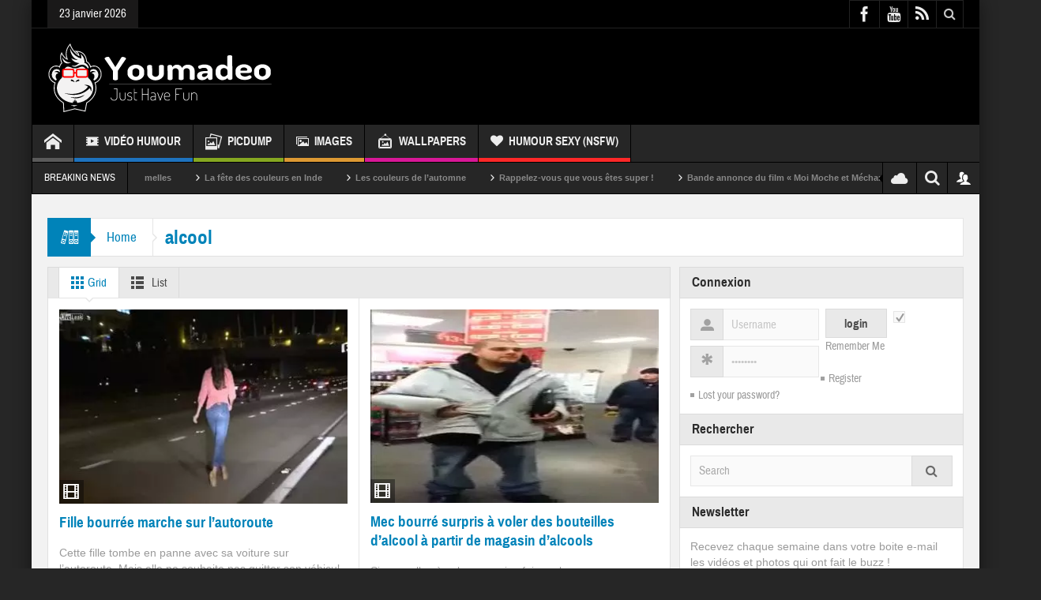

--- FILE ---
content_type: text/html; charset=UTF-8
request_url: https://youmadeo.com/tag/alcool/
body_size: 24940
content:
<!DOCTYPE html>
<html lang="fr-FR" class="no-js">
    <head>
    <meta charset="UTF-8" />
    <!--[if IE]>
    <meta http-equiv="X-UA-Compatible" content="IE=edge,chrome=1">
    <![endif]-->
	<link rel="profile" href="https://gmpg.org/xfn/11">
	<link rel="pingback" href="https://youmadeo.com/xmlrpc.php" />
		<meta name="viewport" content="width=device-width, initial-scale=1, maximum-scale=1">
	    			<link rel="apple-touch-icon" href="https://youmadeo.com/wp-content/themes/multinews/apple-touch-icon-precomposed.png" />
	<title>alcool | Youmadeo</title>
<meta name='robots' content='max-image-preview:large' />
<link rel="alternate" type="application/rss+xml" title="Youmadeo &raquo; Flux" href="https://youmadeo.com/feed/" />
<link rel="alternate" type="application/rss+xml" title="Youmadeo &raquo; Flux des commentaires" href="https://youmadeo.com/comments/feed/" />
<link rel="alternate" type="application/rss+xml" title="Youmadeo &raquo; Flux de l’étiquette alcool" href="https://youmadeo.com/tag/alcool/feed/" />
<style id='wp-img-auto-sizes-contain-inline-css' type='text/css'>
img:is([sizes=auto i],[sizes^="auto," i]){contain-intrinsic-size:3000px 1500px}
/*# sourceURL=wp-img-auto-sizes-contain-inline-css */
</style>
<link rel='stylesheet' id='mp-theme-css' href='https://youmadeo.com/wp-content/plugins/memberpress/css/ui/theme.css?ver=1.11.20' type='text/css' media='all' />
<style id='wp-emoji-styles-inline-css' type='text/css'>

	img.wp-smiley, img.emoji {
		display: inline !important;
		border: none !important;
		box-shadow: none !important;
		height: 1em !important;
		width: 1em !important;
		margin: 0 0.07em !important;
		vertical-align: -0.1em !important;
		background: none !important;
		padding: 0 !important;
	}
/*# sourceURL=wp-emoji-styles-inline-css */
</style>
<style id='wp-block-library-inline-css' type='text/css'>
:root{
  --wp-block-synced-color:#7a00df;
  --wp-block-synced-color--rgb:122, 0, 223;
  --wp-bound-block-color:var(--wp-block-synced-color);
  --wp-editor-canvas-background:#ddd;
  --wp-admin-theme-color:#007cba;
  --wp-admin-theme-color--rgb:0, 124, 186;
  --wp-admin-theme-color-darker-10:#006ba1;
  --wp-admin-theme-color-darker-10--rgb:0, 107, 160.5;
  --wp-admin-theme-color-darker-20:#005a87;
  --wp-admin-theme-color-darker-20--rgb:0, 90, 135;
  --wp-admin-border-width-focus:2px;
}
@media (min-resolution:192dpi){
  :root{
    --wp-admin-border-width-focus:1.5px;
  }
}
.wp-element-button{
  cursor:pointer;
}

:root .has-very-light-gray-background-color{
  background-color:#eee;
}
:root .has-very-dark-gray-background-color{
  background-color:#313131;
}
:root .has-very-light-gray-color{
  color:#eee;
}
:root .has-very-dark-gray-color{
  color:#313131;
}
:root .has-vivid-green-cyan-to-vivid-cyan-blue-gradient-background{
  background:linear-gradient(135deg, #00d084, #0693e3);
}
:root .has-purple-crush-gradient-background{
  background:linear-gradient(135deg, #34e2e4, #4721fb 50%, #ab1dfe);
}
:root .has-hazy-dawn-gradient-background{
  background:linear-gradient(135deg, #faaca8, #dad0ec);
}
:root .has-subdued-olive-gradient-background{
  background:linear-gradient(135deg, #fafae1, #67a671);
}
:root .has-atomic-cream-gradient-background{
  background:linear-gradient(135deg, #fdd79a, #004a59);
}
:root .has-nightshade-gradient-background{
  background:linear-gradient(135deg, #330968, #31cdcf);
}
:root .has-midnight-gradient-background{
  background:linear-gradient(135deg, #020381, #2874fc);
}
:root{
  --wp--preset--font-size--normal:16px;
  --wp--preset--font-size--huge:42px;
}

.has-regular-font-size{
  font-size:1em;
}

.has-larger-font-size{
  font-size:2.625em;
}

.has-normal-font-size{
  font-size:var(--wp--preset--font-size--normal);
}

.has-huge-font-size{
  font-size:var(--wp--preset--font-size--huge);
}

.has-text-align-center{
  text-align:center;
}

.has-text-align-left{
  text-align:left;
}

.has-text-align-right{
  text-align:right;
}

.has-fit-text{
  white-space:nowrap !important;
}

#end-resizable-editor-section{
  display:none;
}

.aligncenter{
  clear:both;
}

.items-justified-left{
  justify-content:flex-start;
}

.items-justified-center{
  justify-content:center;
}

.items-justified-right{
  justify-content:flex-end;
}

.items-justified-space-between{
  justify-content:space-between;
}

.screen-reader-text{
  border:0;
  clip-path:inset(50%);
  height:1px;
  margin:-1px;
  overflow:hidden;
  padding:0;
  position:absolute;
  width:1px;
  word-wrap:normal !important;
}

.screen-reader-text:focus{
  background-color:#ddd;
  clip-path:none;
  color:#444;
  display:block;
  font-size:1em;
  height:auto;
  left:5px;
  line-height:normal;
  padding:15px 23px 14px;
  text-decoration:none;
  top:5px;
  width:auto;
  z-index:100000;
}
html :where(.has-border-color){
  border-style:solid;
}

html :where([style*=border-top-color]){
  border-top-style:solid;
}

html :where([style*=border-right-color]){
  border-right-style:solid;
}

html :where([style*=border-bottom-color]){
  border-bottom-style:solid;
}

html :where([style*=border-left-color]){
  border-left-style:solid;
}

html :where([style*=border-width]){
  border-style:solid;
}

html :where([style*=border-top-width]){
  border-top-style:solid;
}

html :where([style*=border-right-width]){
  border-right-style:solid;
}

html :where([style*=border-bottom-width]){
  border-bottom-style:solid;
}

html :where([style*=border-left-width]){
  border-left-style:solid;
}
html :where(img[class*=wp-image-]){
  height:auto;
  max-width:100%;
}
:where(figure){
  margin:0 0 1em;
}

html :where(.is-position-sticky){
  --wp-admin--admin-bar--position-offset:var(--wp-admin--admin-bar--height, 0px);
}

@media screen and (max-width:600px){
  html :where(.is-position-sticky){
    --wp-admin--admin-bar--position-offset:0px;
  }
}

/*# sourceURL=wp-block-library-inline-css */
</style><style id='global-styles-inline-css' type='text/css'>
:root{--wp--preset--aspect-ratio--square: 1;--wp--preset--aspect-ratio--4-3: 4/3;--wp--preset--aspect-ratio--3-4: 3/4;--wp--preset--aspect-ratio--3-2: 3/2;--wp--preset--aspect-ratio--2-3: 2/3;--wp--preset--aspect-ratio--16-9: 16/9;--wp--preset--aspect-ratio--9-16: 9/16;--wp--preset--color--black: #000000;--wp--preset--color--cyan-bluish-gray: #abb8c3;--wp--preset--color--white: #ffffff;--wp--preset--color--pale-pink: #f78da7;--wp--preset--color--vivid-red: #cf2e2e;--wp--preset--color--luminous-vivid-orange: #ff6900;--wp--preset--color--luminous-vivid-amber: #fcb900;--wp--preset--color--light-green-cyan: #7bdcb5;--wp--preset--color--vivid-green-cyan: #00d084;--wp--preset--color--pale-cyan-blue: #8ed1fc;--wp--preset--color--vivid-cyan-blue: #0693e3;--wp--preset--color--vivid-purple: #9b51e0;--wp--preset--gradient--vivid-cyan-blue-to-vivid-purple: linear-gradient(135deg,rgb(6,147,227) 0%,rgb(155,81,224) 100%);--wp--preset--gradient--light-green-cyan-to-vivid-green-cyan: linear-gradient(135deg,rgb(122,220,180) 0%,rgb(0,208,130) 100%);--wp--preset--gradient--luminous-vivid-amber-to-luminous-vivid-orange: linear-gradient(135deg,rgb(252,185,0) 0%,rgb(255,105,0) 100%);--wp--preset--gradient--luminous-vivid-orange-to-vivid-red: linear-gradient(135deg,rgb(255,105,0) 0%,rgb(207,46,46) 100%);--wp--preset--gradient--very-light-gray-to-cyan-bluish-gray: linear-gradient(135deg,rgb(238,238,238) 0%,rgb(169,184,195) 100%);--wp--preset--gradient--cool-to-warm-spectrum: linear-gradient(135deg,rgb(74,234,220) 0%,rgb(151,120,209) 20%,rgb(207,42,186) 40%,rgb(238,44,130) 60%,rgb(251,105,98) 80%,rgb(254,248,76) 100%);--wp--preset--gradient--blush-light-purple: linear-gradient(135deg,rgb(255,206,236) 0%,rgb(152,150,240) 100%);--wp--preset--gradient--blush-bordeaux: linear-gradient(135deg,rgb(254,205,165) 0%,rgb(254,45,45) 50%,rgb(107,0,62) 100%);--wp--preset--gradient--luminous-dusk: linear-gradient(135deg,rgb(255,203,112) 0%,rgb(199,81,192) 50%,rgb(65,88,208) 100%);--wp--preset--gradient--pale-ocean: linear-gradient(135deg,rgb(255,245,203) 0%,rgb(182,227,212) 50%,rgb(51,167,181) 100%);--wp--preset--gradient--electric-grass: linear-gradient(135deg,rgb(202,248,128) 0%,rgb(113,206,126) 100%);--wp--preset--gradient--midnight: linear-gradient(135deg,rgb(2,3,129) 0%,rgb(40,116,252) 100%);--wp--preset--font-size--small: 13px;--wp--preset--font-size--medium: 20px;--wp--preset--font-size--large: 36px;--wp--preset--font-size--x-large: 42px;--wp--preset--spacing--20: 0.44rem;--wp--preset--spacing--30: 0.67rem;--wp--preset--spacing--40: 1rem;--wp--preset--spacing--50: 1.5rem;--wp--preset--spacing--60: 2.25rem;--wp--preset--spacing--70: 3.38rem;--wp--preset--spacing--80: 5.06rem;--wp--preset--shadow--natural: 6px 6px 9px rgba(0, 0, 0, 0.2);--wp--preset--shadow--deep: 12px 12px 50px rgba(0, 0, 0, 0.4);--wp--preset--shadow--sharp: 6px 6px 0px rgba(0, 0, 0, 0.2);--wp--preset--shadow--outlined: 6px 6px 0px -3px rgb(255, 255, 255), 6px 6px rgb(0, 0, 0);--wp--preset--shadow--crisp: 6px 6px 0px rgb(0, 0, 0);}:where(.is-layout-flex){gap: 0.5em;}:where(.is-layout-grid){gap: 0.5em;}body .is-layout-flex{display: flex;}.is-layout-flex{flex-wrap: wrap;align-items: center;}.is-layout-flex > :is(*, div){margin: 0;}body .is-layout-grid{display: grid;}.is-layout-grid > :is(*, div){margin: 0;}:where(.wp-block-columns.is-layout-flex){gap: 2em;}:where(.wp-block-columns.is-layout-grid){gap: 2em;}:where(.wp-block-post-template.is-layout-flex){gap: 1.25em;}:where(.wp-block-post-template.is-layout-grid){gap: 1.25em;}.has-black-color{color: var(--wp--preset--color--black) !important;}.has-cyan-bluish-gray-color{color: var(--wp--preset--color--cyan-bluish-gray) !important;}.has-white-color{color: var(--wp--preset--color--white) !important;}.has-pale-pink-color{color: var(--wp--preset--color--pale-pink) !important;}.has-vivid-red-color{color: var(--wp--preset--color--vivid-red) !important;}.has-luminous-vivid-orange-color{color: var(--wp--preset--color--luminous-vivid-orange) !important;}.has-luminous-vivid-amber-color{color: var(--wp--preset--color--luminous-vivid-amber) !important;}.has-light-green-cyan-color{color: var(--wp--preset--color--light-green-cyan) !important;}.has-vivid-green-cyan-color{color: var(--wp--preset--color--vivid-green-cyan) !important;}.has-pale-cyan-blue-color{color: var(--wp--preset--color--pale-cyan-blue) !important;}.has-vivid-cyan-blue-color{color: var(--wp--preset--color--vivid-cyan-blue) !important;}.has-vivid-purple-color{color: var(--wp--preset--color--vivid-purple) !important;}.has-black-background-color{background-color: var(--wp--preset--color--black) !important;}.has-cyan-bluish-gray-background-color{background-color: var(--wp--preset--color--cyan-bluish-gray) !important;}.has-white-background-color{background-color: var(--wp--preset--color--white) !important;}.has-pale-pink-background-color{background-color: var(--wp--preset--color--pale-pink) !important;}.has-vivid-red-background-color{background-color: var(--wp--preset--color--vivid-red) !important;}.has-luminous-vivid-orange-background-color{background-color: var(--wp--preset--color--luminous-vivid-orange) !important;}.has-luminous-vivid-amber-background-color{background-color: var(--wp--preset--color--luminous-vivid-amber) !important;}.has-light-green-cyan-background-color{background-color: var(--wp--preset--color--light-green-cyan) !important;}.has-vivid-green-cyan-background-color{background-color: var(--wp--preset--color--vivid-green-cyan) !important;}.has-pale-cyan-blue-background-color{background-color: var(--wp--preset--color--pale-cyan-blue) !important;}.has-vivid-cyan-blue-background-color{background-color: var(--wp--preset--color--vivid-cyan-blue) !important;}.has-vivid-purple-background-color{background-color: var(--wp--preset--color--vivid-purple) !important;}.has-black-border-color{border-color: var(--wp--preset--color--black) !important;}.has-cyan-bluish-gray-border-color{border-color: var(--wp--preset--color--cyan-bluish-gray) !important;}.has-white-border-color{border-color: var(--wp--preset--color--white) !important;}.has-pale-pink-border-color{border-color: var(--wp--preset--color--pale-pink) !important;}.has-vivid-red-border-color{border-color: var(--wp--preset--color--vivid-red) !important;}.has-luminous-vivid-orange-border-color{border-color: var(--wp--preset--color--luminous-vivid-orange) !important;}.has-luminous-vivid-amber-border-color{border-color: var(--wp--preset--color--luminous-vivid-amber) !important;}.has-light-green-cyan-border-color{border-color: var(--wp--preset--color--light-green-cyan) !important;}.has-vivid-green-cyan-border-color{border-color: var(--wp--preset--color--vivid-green-cyan) !important;}.has-pale-cyan-blue-border-color{border-color: var(--wp--preset--color--pale-cyan-blue) !important;}.has-vivid-cyan-blue-border-color{border-color: var(--wp--preset--color--vivid-cyan-blue) !important;}.has-vivid-purple-border-color{border-color: var(--wp--preset--color--vivid-purple) !important;}.has-vivid-cyan-blue-to-vivid-purple-gradient-background{background: var(--wp--preset--gradient--vivid-cyan-blue-to-vivid-purple) !important;}.has-light-green-cyan-to-vivid-green-cyan-gradient-background{background: var(--wp--preset--gradient--light-green-cyan-to-vivid-green-cyan) !important;}.has-luminous-vivid-amber-to-luminous-vivid-orange-gradient-background{background: var(--wp--preset--gradient--luminous-vivid-amber-to-luminous-vivid-orange) !important;}.has-luminous-vivid-orange-to-vivid-red-gradient-background{background: var(--wp--preset--gradient--luminous-vivid-orange-to-vivid-red) !important;}.has-very-light-gray-to-cyan-bluish-gray-gradient-background{background: var(--wp--preset--gradient--very-light-gray-to-cyan-bluish-gray) !important;}.has-cool-to-warm-spectrum-gradient-background{background: var(--wp--preset--gradient--cool-to-warm-spectrum) !important;}.has-blush-light-purple-gradient-background{background: var(--wp--preset--gradient--blush-light-purple) !important;}.has-blush-bordeaux-gradient-background{background: var(--wp--preset--gradient--blush-bordeaux) !important;}.has-luminous-dusk-gradient-background{background: var(--wp--preset--gradient--luminous-dusk) !important;}.has-pale-ocean-gradient-background{background: var(--wp--preset--gradient--pale-ocean) !important;}.has-electric-grass-gradient-background{background: var(--wp--preset--gradient--electric-grass) !important;}.has-midnight-gradient-background{background: var(--wp--preset--gradient--midnight) !important;}.has-small-font-size{font-size: var(--wp--preset--font-size--small) !important;}.has-medium-font-size{font-size: var(--wp--preset--font-size--medium) !important;}.has-large-font-size{font-size: var(--wp--preset--font-size--large) !important;}.has-x-large-font-size{font-size: var(--wp--preset--font-size--x-large) !important;}
/*# sourceURL=global-styles-inline-css */
</style>
<style id='core-block-supports-inline-css' type='text/css'>
/**
 * Core styles: block-supports
 */

/*# sourceURL=core-block-supports-inline-css */
</style>

<style id='classic-theme-styles-inline-css' type='text/css'>
/**
 * These rules are needed for backwards compatibility.
 * They should match the button element rules in the base theme.json file.
 */
.wp-block-button__link {
	color: #ffffff;
	background-color: #32373c;
	border-radius: 9999px; /* 100% causes an oval, but any explicit but really high value retains the pill shape. */

	/* This needs a low specificity so it won't override the rules from the button element if defined in theme.json. */
	box-shadow: none;
	text-decoration: none;

	/* The extra 2px are added to size solids the same as the outline versions.*/
	padding: calc(0.667em + 2px) calc(1.333em + 2px);

	font-size: 1.125em;
}

.wp-block-file__button {
	background: #32373c;
	color: #ffffff;
	text-decoration: none;
}

/*# sourceURL=/wp-includes/css/classic-themes.css */
</style>
<link rel='stylesheet' id='contact-form-7-css' href='https://youmadeo.com/wp-content/plugins/contact-form-7/includes/css/styles.css?ver=6.1.4' type='text/css' media='all' />
<link rel='stylesheet' id='multinews-style-css' href='https://youmadeo.com/wp-content/themes/child-theme/style.css?ver=6.9' type='text/css' media='all' />
<link rel='stylesheet' id='main-css' href='https://youmadeo.com/wp-content/themes/multinews/css/main.css?ver=6.9' type='text/css' media='all' />
<link rel='stylesheet' id='plugins-css' href='https://youmadeo.com/wp-content/themes/multinews/css/plugins.css?ver=6.9' type='text/css' media='all' />
<link rel='stylesheet' id='responsive-css' href='https://youmadeo.com/wp-content/themes/multinews/css/media.css?ver=6.9' type='text/css' media='all' />
<link rel='stylesheet' id='dashicons-css' href='https://youmadeo.com/wp-includes/css/dashicons.css?ver=6.9' type='text/css' media='all' />
<script type="121a8d2250fcb310dd200204-text/javascript" src="https://youmadeo.com/wp-includes/js/jquery/jquery.js?ver=3.7.1" id="jquery-core-js"></script>
<script type="121a8d2250fcb310dd200204-text/javascript" src="https://youmadeo.com/wp-includes/js/jquery/jquery-migrate.js?ver=3.4.1" id="jquery-migrate-js"></script>
<link rel="EditURI" type="application/rsd+xml" title="RSD" href="https://youmadeo.com/xmlrpc.php?rsd" />
	<!--[if lt IE 9]>
	<script src="https://youmadeo.com/wp-content/themes/multinews/framework/helpers/js/html5.js"></script>
	<script src="https://youmadeo.com/wp-content/themes/multinews/framework/helpers/js/IE9.js"></script>
	<![endif]-->
<!-- SEO meta tags powered by SmartCrawl https://wpmudev.com/project/smartcrawl-wordpress-seo/ -->
<link rel='next' href='https://youmadeo.com/tag/alcool/page/2/' />
<meta name="description" content="alcool | Regardez gratuitement des videos, images, clips, blagues d&#039;humour du monde entier sur Youmadeo." />
<script type="application/ld+json">{"@context":"https:\/\/schema.org","@graph":[{"@type":"WPHeader","url":"https:\/\/youmadeo.com\/tag\/alcool\/","headline":"alcool | Youmadeo","description":" alcool | Regardez gratuitement des videos, images, clips, blagues d'humour du monde entier sur Youmadeo."},{"@type":"WPFooter","url":"https:\/\/youmadeo.com\/tag\/alcool\/","headline":"alcool | Youmadeo","description":" alcool | Regardez gratuitement des videos, images, clips, blagues d'humour du monde entier sur Youmadeo.","copyrightYear":"2026"},{"@type":"Organization","@id":"https:\/\/youmadeo.com\/#schema-publishing-organization","url":"https:\/\/youmadeo.com","name":"Youmadeo","logo":{"@type":"ImageObject","@id":"https:\/\/youmadeo.com\/#schema-organization-logo","url":"https:\/\/youmadeo.com\/wp-content\/uploads\/2020\/02\/logo_youmadeo.png","height":60,"width":60}},{"@type":"WebSite","@id":"https:\/\/youmadeo.com\/#schema-website","url":"https:\/\/youmadeo.com","name":"Youmadeo","encoding":"UTF-8","potentialAction":{"@type":"SearchAction","target":"https:\/\/youmadeo.com\/search\/{search_term_string}\/","query-input":"required name=search_term_string"}},{"@type":"CollectionPage","@id":"https:\/\/youmadeo.com\/tag\/alcool\/#schema-webpage","isPartOf":{"@id":"https:\/\/youmadeo.com\/#schema-website"},"publisher":{"@id":"https:\/\/youmadeo.com\/#schema-publishing-organization"},"url":"https:\/\/youmadeo.com\/tag\/alcool\/","mainEntity":{"@type":"ItemList","itemListElement":[{"@type":"ListItem","position":"1","url":"https:\/\/youmadeo.com\/video\/chutes-et-gags\/fille-bourree-marche-sur-lautoroute\/"},{"@type":"ListItem","position":"2","url":"https:\/\/youmadeo.com\/video\/chutes-et-gags\/mec-bourre-surpris-a-voler-des-bouteilles-dalcool-a-partir-de-magasin-dalcools\/"},{"@type":"ListItem","position":"3","url":"https:\/\/youmadeo.com\/video\/insolite\/bebe-alcoolique\/"},{"@type":"ListItem","position":"4","url":"https:\/\/youmadeo.com\/video\/chutes-et-gags\/les-jeter-une-biere\/"},{"@type":"ListItem","position":"5","url":"https:\/\/youmadeo.com\/video\/emissions-tele\/danser-durant-un-test-dalcolemie\/"},{"@type":"ListItem","position":"6","url":"https:\/\/youmadeo.com\/video\/chutes-et-gags\/ce-mec-prend-son-whisky-tres-au-serieux\/"},{"@type":"ListItem","position":"7","url":"https:\/\/youmadeo.com\/video\/insolite\/une-nouvelle-facon-de-voler-au-rayon-alcool\/"},{"@type":"ListItem","position":"8","url":"https:\/\/youmadeo.com\/video\/insolite\/homme-ivre-se-blesse\/"},{"@type":"ListItem","position":"9","url":"https:\/\/youmadeo.com\/video\/chutes-et-gags\/lhomme-ouvre-boite\/"},{"@type":"ListItem","position":"10","url":"https:\/\/youmadeo.com\/video\/chutes-et-gags\/grand-mere-et-biere-pong\/"},{"@type":"ListItem","position":"11","url":"https:\/\/youmadeo.com\/video\/chutes-et-gags\/savoir-quand-sarreter-de-jouer-a-biere-pong\/"},{"@type":"ListItem","position":"12","url":"https:\/\/youmadeo.com\/video\/chutes-et-gags\/bagarre-contre-un-panneau-de-publicite\/"},{"@type":"ListItem","position":"13","url":"https:\/\/youmadeo.com\/video\/humour-sexy\/fille-ivre-a-poil-dans-paris\/"},{"@type":"ListItem","position":"14","url":"https:\/\/youmadeo.com\/video\/humour-sexy\/danse-bizarre-lors-dun-festival\/"},{"@type":"ListItem","position":"15","url":"https:\/\/youmadeo.com\/video\/humour-sexy\/bounce-my-bitch-up\/"},{"@type":"ListItem","position":"16","url":"https:\/\/youmadeo.com\/video\/chutes-et-gags\/grand-papa-joue-au-biere-pong\/"},{"@type":"ListItem","position":"17","url":"https:\/\/youmadeo.com\/video\/animaux\/chats-accomplit-un-rituel-avant-de-boire-de-leau\/"},{"@type":"ListItem","position":"18","url":"https:\/\/youmadeo.com\/video\/insolite\/alphabet-fail\/"},{"@type":"ListItem","position":"19","url":"https:\/\/youmadeo.com\/video\/chutes-et-gags\/danse-de-la-st-patrick\/"},{"@type":"ListItem","position":"20","url":"https:\/\/youmadeo.com\/video\/chutes-et-gags\/le-moyen-le-plus-rapide-pour-ouvrir-une-caisse-de-biere\/"}]}},{"@type":"BreadcrumbList","@id":"https:\/\/youmadeo.com\/tag\/alcool?tag=alcool\/#breadcrumb","itemListElement":[{"@type":"ListItem","position":1,"name":"Accueil","item":"https:\/\/youmadeo.com"},{"@type":"ListItem","position":2,"name":"Archive pour alcool"}]}]}</script>
<meta property="fb:app_id" content="218158916154" />
<meta property="og:type" content="object" />
<meta property="og:url" content="https://youmadeo.com/tag/alcool/" />
<meta property="og:title" content="alcool | Youmadeo" />
<meta property="og:description" content="alcool | Regardez gratuitement des videos, images, clips, blagues d&#039;humour du monde entier sur Youmadeo." />
<meta name="twitter:card" content="summary" />
<meta name="twitter:site" content="https://twitter.com/youmadeo" />
<meta name="twitter:title" content="alcool | Youmadeo" />
<meta name="twitter:description" content="alcool | Regardez gratuitement des videos, images, clips, blagues d&#039;humour du monde entier sur Youmadeo." />
<!-- /SEO -->
<meta name="generator" content="Powered by WPBakery Page Builder - drag and drop page builder for WordPress."/>
	<style type="text/css" class="multinews-custom-dynamic-css">
					header.block-title h2 a, header.block-title h2, .section-header h2.section-title a, .section-header h2.section-title{
			color: ;
		}
				.widget-title h2{
			color: ;
		}
				.header-wrap > .inner,
		.header-wrap{
			line-height: 122px;
			height: 122px;
		}
						.navigation .mom-megamenu ul li.active:before, .navigation .mom-megamenu ul li:hover:before{
			border-left-color: ;
		}
					/* navigation style */
			
	
		.wp-video, .mejs-video, .wp-video-shortcode, .mejs-overlay, .mejs-poster, .mejs-layer, .mejs-mediaelement .me-plugin, .mejs-mediaelement embed {
    height: 420px !important;
}	section.news-box.cat_17474 header.block-title:not(.colorful-box) h2 a,
	section.news-box.cat_17474 header.block-title:not(.colorful-box) h2,
	.f-tabbed-head li.cat_17474.active a,
	.f-tabbed-head li.cat_17474 a.current,
	.f-tabbed-head li.cat_17474 a:hover,
	.f-tabbed-body.cat_17474 ul.f-tabbed-list li h2 a:hover,
	section.news-box.cat_17474 footer.show-more a:hover,
    section.news-box.cat_17474 .nb1 ul li h2 a:hover,
    section.news-box.cat_17474 .nb2 .first-item h2 a:hover,
    section.news-box.cat_17474 .nb3 .first-item h2 a:hover,
    section.news-box.cat_17474 .nb4 .first-item h2 a:hover,
    section.news-box.cat_17474 .nb5 .first-item h2 a:hover,
    section.news-box.cat_17474 .nb6 ul li h2 a:hover,
    section.news-box.cat_17474 .nb3 ul li h2 a:hover,
    section.news-box.cat_17474 .nb4 ul li h2 a:hover,
    section.news-box.cat_17474 .nb2 ul li h2 a:hover,
    section.news-box.cat_17474 .nb5 ul li h2 a:hover,
    .section .feature-tabbed.cat_17474 ul.f-tabbed-list li h2 a:hover,
    .nip-box.cat_17474 header.block-title:not(.colorful-box) h2{
	    color: ;
	}
	section.news-box.cat_17476 header.block-title:not(.colorful-box) h2 a,
	section.news-box.cat_17476 header.block-title:not(.colorful-box) h2,
	.f-tabbed-head li.cat_17476.active a,
	.f-tabbed-head li.cat_17476 a.current,
	.f-tabbed-head li.cat_17476 a:hover,
	.f-tabbed-body.cat_17476 ul.f-tabbed-list li h2 a:hover,
	section.news-box.cat_17476 footer.show-more a:hover,
    section.news-box.cat_17476 .nb1 ul li h2 a:hover,
    section.news-box.cat_17476 .nb2 .first-item h2 a:hover,
    section.news-box.cat_17476 .nb3 .first-item h2 a:hover,
    section.news-box.cat_17476 .nb4 .first-item h2 a:hover,
    section.news-box.cat_17476 .nb5 .first-item h2 a:hover,
    section.news-box.cat_17476 .nb6 ul li h2 a:hover,
    section.news-box.cat_17476 .nb3 ul li h2 a:hover,
    section.news-box.cat_17476 .nb4 ul li h2 a:hover,
    section.news-box.cat_17476 .nb2 ul li h2 a:hover,
    section.news-box.cat_17476 .nb5 ul li h2 a:hover,
    .section .feature-tabbed.cat_17476 ul.f-tabbed-list li h2 a:hover,
    .nip-box.cat_17476 header.block-title:not(.colorful-box) h2{
	    color: ;
	}
	section.news-box.cat_17478 header.block-title:not(.colorful-box) h2 a,
	section.news-box.cat_17478 header.block-title:not(.colorful-box) h2,
	.f-tabbed-head li.cat_17478.active a,
	.f-tabbed-head li.cat_17478 a.current,
	.f-tabbed-head li.cat_17478 a:hover,
	.f-tabbed-body.cat_17478 ul.f-tabbed-list li h2 a:hover,
	section.news-box.cat_17478 footer.show-more a:hover,
    section.news-box.cat_17478 .nb1 ul li h2 a:hover,
    section.news-box.cat_17478 .nb2 .first-item h2 a:hover,
    section.news-box.cat_17478 .nb3 .first-item h2 a:hover,
    section.news-box.cat_17478 .nb4 .first-item h2 a:hover,
    section.news-box.cat_17478 .nb5 .first-item h2 a:hover,
    section.news-box.cat_17478 .nb6 ul li h2 a:hover,
    section.news-box.cat_17478 .nb3 ul li h2 a:hover,
    section.news-box.cat_17478 .nb4 ul li h2 a:hover,
    section.news-box.cat_17478 .nb2 ul li h2 a:hover,
    section.news-box.cat_17478 .nb5 ul li h2 a:hover,
    .section .feature-tabbed.cat_17478 ul.f-tabbed-list li h2 a:hover,
    .nip-box.cat_17478 header.block-title:not(.colorful-box) h2{
	    color: ;
	}
	section.news-box.cat_17472 header.block-title:not(.colorful-box) h2 a,
	section.news-box.cat_17472 header.block-title:not(.colorful-box) h2,
	.f-tabbed-head li.cat_17472.active a,
	.f-tabbed-head li.cat_17472 a.current,
	.f-tabbed-head li.cat_17472 a:hover,
	.f-tabbed-body.cat_17472 ul.f-tabbed-list li h2 a:hover,
	section.news-box.cat_17472 footer.show-more a:hover,
    section.news-box.cat_17472 .nb1 ul li h2 a:hover,
    section.news-box.cat_17472 .nb2 .first-item h2 a:hover,
    section.news-box.cat_17472 .nb3 .first-item h2 a:hover,
    section.news-box.cat_17472 .nb4 .first-item h2 a:hover,
    section.news-box.cat_17472 .nb5 .first-item h2 a:hover,
    section.news-box.cat_17472 .nb6 ul li h2 a:hover,
    section.news-box.cat_17472 .nb3 ul li h2 a:hover,
    section.news-box.cat_17472 .nb4 ul li h2 a:hover,
    section.news-box.cat_17472 .nb2 ul li h2 a:hover,
    section.news-box.cat_17472 .nb5 ul li h2 a:hover,
    .section .feature-tabbed.cat_17472 ul.f-tabbed-list li h2 a:hover,
    .nip-box.cat_17472 header.block-title:not(.colorful-box) h2{
	    color: #dd9933;
	}
	section.news-box.cat_8 header.block-title:not(.colorful-box) h2 a,
	section.news-box.cat_8 header.block-title:not(.colorful-box) h2,
	.f-tabbed-head li.cat_8.active a,
	.f-tabbed-head li.cat_8 a.current,
	.f-tabbed-head li.cat_8 a:hover,
	.f-tabbed-body.cat_8 ul.f-tabbed-list li h2 a:hover,
	section.news-box.cat_8 footer.show-more a:hover,
    section.news-box.cat_8 .nb1 ul li h2 a:hover,
    section.news-box.cat_8 .nb2 .first-item h2 a:hover,
    section.news-box.cat_8 .nb3 .first-item h2 a:hover,
    section.news-box.cat_8 .nb4 .first-item h2 a:hover,
    section.news-box.cat_8 .nb5 .first-item h2 a:hover,
    section.news-box.cat_8 .nb6 ul li h2 a:hover,
    section.news-box.cat_8 .nb3 ul li h2 a:hover,
    section.news-box.cat_8 .nb4 ul li h2 a:hover,
    section.news-box.cat_8 .nb2 ul li h2 a:hover,
    section.news-box.cat_8 .nb5 ul li h2 a:hover,
    .section .feature-tabbed.cat_8 ul.f-tabbed-list li h2 a:hover,
    .nip-box.cat_8 header.block-title:not(.colorful-box) h2{
	    color: ;
	}
	section.news-box.cat_17473 header.block-title:not(.colorful-box) h2 a,
	section.news-box.cat_17473 header.block-title:not(.colorful-box) h2,
	.f-tabbed-head li.cat_17473.active a,
	.f-tabbed-head li.cat_17473 a.current,
	.f-tabbed-head li.cat_17473 a:hover,
	.f-tabbed-body.cat_17473 ul.f-tabbed-list li h2 a:hover,
	section.news-box.cat_17473 footer.show-more a:hover,
    section.news-box.cat_17473 .nb1 ul li h2 a:hover,
    section.news-box.cat_17473 .nb2 .first-item h2 a:hover,
    section.news-box.cat_17473 .nb3 .first-item h2 a:hover,
    section.news-box.cat_17473 .nb4 .first-item h2 a:hover,
    section.news-box.cat_17473 .nb5 .first-item h2 a:hover,
    section.news-box.cat_17473 .nb6 ul li h2 a:hover,
    section.news-box.cat_17473 .nb3 ul li h2 a:hover,
    section.news-box.cat_17473 .nb4 ul li h2 a:hover,
    section.news-box.cat_17473 .nb2 ul li h2 a:hover,
    section.news-box.cat_17473 .nb5 ul li h2 a:hover,
    .section .feature-tabbed.cat_17473 ul.f-tabbed-list li h2 a:hover,
    .nip-box.cat_17473 header.block-title:not(.colorful-box) h2{
	    color: ;
	}
	section.news-box.cat_1 header.block-title:not(.colorful-box) h2 a,
	section.news-box.cat_1 header.block-title:not(.colorful-box) h2,
	.f-tabbed-head li.cat_1.active a,
	.f-tabbed-head li.cat_1 a.current,
	.f-tabbed-head li.cat_1 a:hover,
	.f-tabbed-body.cat_1 ul.f-tabbed-list li h2 a:hover,
	section.news-box.cat_1 footer.show-more a:hover,
    section.news-box.cat_1 .nb1 ul li h2 a:hover,
    section.news-box.cat_1 .nb2 .first-item h2 a:hover,
    section.news-box.cat_1 .nb3 .first-item h2 a:hover,
    section.news-box.cat_1 .nb4 .first-item h2 a:hover,
    section.news-box.cat_1 .nb5 .first-item h2 a:hover,
    section.news-box.cat_1 .nb6 ul li h2 a:hover,
    section.news-box.cat_1 .nb3 ul li h2 a:hover,
    section.news-box.cat_1 .nb4 ul li h2 a:hover,
    section.news-box.cat_1 .nb2 ul li h2 a:hover,
    section.news-box.cat_1 .nb5 ul li h2 a:hover,
    .section .feature-tabbed.cat_1 ul.f-tabbed-list li h2 a:hover,
    .nip-box.cat_1 header.block-title:not(.colorful-box) h2{
	    color: ;
	}
	section.news-box.cat_17475 header.block-title:not(.colorful-box) h2 a,
	section.news-box.cat_17475 header.block-title:not(.colorful-box) h2,
	.f-tabbed-head li.cat_17475.active a,
	.f-tabbed-head li.cat_17475 a.current,
	.f-tabbed-head li.cat_17475 a:hover,
	.f-tabbed-body.cat_17475 ul.f-tabbed-list li h2 a:hover,
	section.news-box.cat_17475 footer.show-more a:hover,
    section.news-box.cat_17475 .nb1 ul li h2 a:hover,
    section.news-box.cat_17475 .nb2 .first-item h2 a:hover,
    section.news-box.cat_17475 .nb3 .first-item h2 a:hover,
    section.news-box.cat_17475 .nb4 .first-item h2 a:hover,
    section.news-box.cat_17475 .nb5 .first-item h2 a:hover,
    section.news-box.cat_17475 .nb6 ul li h2 a:hover,
    section.news-box.cat_17475 .nb3 ul li h2 a:hover,
    section.news-box.cat_17475 .nb4 ul li h2 a:hover,
    section.news-box.cat_17475 .nb2 ul li h2 a:hover,
    section.news-box.cat_17475 .nb5 ul li h2 a:hover,
    .section .feature-tabbed.cat_17475 ul.f-tabbed-list li h2 a:hover,
    .nip-box.cat_17475 header.block-title:not(.colorful-box) h2{
	    color: ;
	}
	section.news-box.cat_17496 header.block-title:not(.colorful-box) h2 a,
	section.news-box.cat_17496 header.block-title:not(.colorful-box) h2,
	.f-tabbed-head li.cat_17496.active a,
	.f-tabbed-head li.cat_17496 a.current,
	.f-tabbed-head li.cat_17496 a:hover,
	.f-tabbed-body.cat_17496 ul.f-tabbed-list li h2 a:hover,
	section.news-box.cat_17496 footer.show-more a:hover,
    section.news-box.cat_17496 .nb1 ul li h2 a:hover,
    section.news-box.cat_17496 .nb2 .first-item h2 a:hover,
    section.news-box.cat_17496 .nb3 .first-item h2 a:hover,
    section.news-box.cat_17496 .nb4 .first-item h2 a:hover,
    section.news-box.cat_17496 .nb5 .first-item h2 a:hover,
    section.news-box.cat_17496 .nb6 ul li h2 a:hover,
    section.news-box.cat_17496 .nb3 ul li h2 a:hover,
    section.news-box.cat_17496 .nb4 ul li h2 a:hover,
    section.news-box.cat_17496 .nb2 ul li h2 a:hover,
    section.news-box.cat_17496 .nb5 ul li h2 a:hover,
    .section .feature-tabbed.cat_17496 ul.f-tabbed-list li h2 a:hover,
    .nip-box.cat_17496 header.block-title:not(.colorful-box) h2{
	    color: #dd9933;
	}
	section.news-box.cat_17471 header.block-title:not(.colorful-box) h2 a,
	section.news-box.cat_17471 header.block-title:not(.colorful-box) h2,
	.f-tabbed-head li.cat_17471.active a,
	.f-tabbed-head li.cat_17471 a.current,
	.f-tabbed-head li.cat_17471 a:hover,
	.f-tabbed-body.cat_17471 ul.f-tabbed-list li h2 a:hover,
	section.news-box.cat_17471 footer.show-more a:hover,
    section.news-box.cat_17471 .nb1 ul li h2 a:hover,
    section.news-box.cat_17471 .nb2 .first-item h2 a:hover,
    section.news-box.cat_17471 .nb3 .first-item h2 a:hover,
    section.news-box.cat_17471 .nb4 .first-item h2 a:hover,
    section.news-box.cat_17471 .nb5 .first-item h2 a:hover,
    section.news-box.cat_17471 .nb6 ul li h2 a:hover,
    section.news-box.cat_17471 .nb3 ul li h2 a:hover,
    section.news-box.cat_17471 .nb4 ul li h2 a:hover,
    section.news-box.cat_17471 .nb2 ul li h2 a:hover,
    section.news-box.cat_17471 .nb5 ul li h2 a:hover,
    .section .feature-tabbed.cat_17471 ul.f-tabbed-list li h2 a:hover,
    .nip-box.cat_17471 header.block-title:not(.colorful-box) h2{
	    color: ;
	}
	section.news-box.cat_15 header.block-title:not(.colorful-box) h2 a,
	section.news-box.cat_15 header.block-title:not(.colorful-box) h2,
	.f-tabbed-head li.cat_15.active a,
	.f-tabbed-head li.cat_15 a.current,
	.f-tabbed-head li.cat_15 a:hover,
	.f-tabbed-body.cat_15 ul.f-tabbed-list li h2 a:hover,
	section.news-box.cat_15 footer.show-more a:hover,
    section.news-box.cat_15 .nb1 ul li h2 a:hover,
    section.news-box.cat_15 .nb2 .first-item h2 a:hover,
    section.news-box.cat_15 .nb3 .first-item h2 a:hover,
    section.news-box.cat_15 .nb4 .first-item h2 a:hover,
    section.news-box.cat_15 .nb5 .first-item h2 a:hover,
    section.news-box.cat_15 .nb6 ul li h2 a:hover,
    section.news-box.cat_15 .nb3 ul li h2 a:hover,
    section.news-box.cat_15 .nb4 ul li h2 a:hover,
    section.news-box.cat_15 .nb2 ul li h2 a:hover,
    section.news-box.cat_15 .nb5 ul li h2 a:hover,
    .section .feature-tabbed.cat_15 ul.f-tabbed-list li h2 a:hover,
    .nip-box.cat_15 header.block-title:not(.colorful-box) h2{
	    color: #86a821;
	}
	section.news-box.cat_17477 header.block-title:not(.colorful-box) h2 a,
	section.news-box.cat_17477 header.block-title:not(.colorful-box) h2,
	.f-tabbed-head li.cat_17477.active a,
	.f-tabbed-head li.cat_17477 a.current,
	.f-tabbed-head li.cat_17477 a:hover,
	.f-tabbed-body.cat_17477 ul.f-tabbed-list li h2 a:hover,
	section.news-box.cat_17477 footer.show-more a:hover,
    section.news-box.cat_17477 .nb1 ul li h2 a:hover,
    section.news-box.cat_17477 .nb2 .first-item h2 a:hover,
    section.news-box.cat_17477 .nb3 .first-item h2 a:hover,
    section.news-box.cat_17477 .nb4 .first-item h2 a:hover,
    section.news-box.cat_17477 .nb5 .first-item h2 a:hover,
    section.news-box.cat_17477 .nb6 ul li h2 a:hover,
    section.news-box.cat_17477 .nb3 ul li h2 a:hover,
    section.news-box.cat_17477 .nb4 ul li h2 a:hover,
    section.news-box.cat_17477 .nb2 ul li h2 a:hover,
    section.news-box.cat_17477 .nb5 ul li h2 a:hover,
    .section .feature-tabbed.cat_17477 ul.f-tabbed-list li h2 a:hover,
    .nip-box.cat_17477 header.block-title:not(.colorful-box) h2{
	    color: ;
	}
	section.news-box.cat_2 header.block-title:not(.colorful-box) h2 a,
	section.news-box.cat_2 header.block-title:not(.colorful-box) h2,
	.f-tabbed-head li.cat_2.active a,
	.f-tabbed-head li.cat_2 a.current,
	.f-tabbed-head li.cat_2 a:hover,
	.f-tabbed-body.cat_2 ul.f-tabbed-list li h2 a:hover,
	section.news-box.cat_2 footer.show-more a:hover,
    section.news-box.cat_2 .nb1 ul li h2 a:hover,
    section.news-box.cat_2 .nb2 .first-item h2 a:hover,
    section.news-box.cat_2 .nb3 .first-item h2 a:hover,
    section.news-box.cat_2 .nb4 .first-item h2 a:hover,
    section.news-box.cat_2 .nb5 .first-item h2 a:hover,
    section.news-box.cat_2 .nb6 ul li h2 a:hover,
    section.news-box.cat_2 .nb3 ul li h2 a:hover,
    section.news-box.cat_2 .nb4 ul li h2 a:hover,
    section.news-box.cat_2 .nb2 ul li h2 a:hover,
    section.news-box.cat_2 .nb5 ul li h2 a:hover,
    .section .feature-tabbed.cat_2 ul.f-tabbed-list li h2 a:hover,
    .nip-box.cat_2 header.block-title:not(.colorful-box) h2{
	    color: #1e73be;
	}
	section.news-box.cat_16 header.block-title:not(.colorful-box) h2 a,
	section.news-box.cat_16 header.block-title:not(.colorful-box) h2,
	.f-tabbed-head li.cat_16.active a,
	.f-tabbed-head li.cat_16 a.current,
	.f-tabbed-head li.cat_16 a:hover,
	.f-tabbed-body.cat_16 ul.f-tabbed-list li h2 a:hover,
	section.news-box.cat_16 footer.show-more a:hover,
    section.news-box.cat_16 .nb1 ul li h2 a:hover,
    section.news-box.cat_16 .nb2 .first-item h2 a:hover,
    section.news-box.cat_16 .nb3 .first-item h2 a:hover,
    section.news-box.cat_16 .nb4 .first-item h2 a:hover,
    section.news-box.cat_16 .nb5 .first-item h2 a:hover,
    section.news-box.cat_16 .nb6 ul li h2 a:hover,
    section.news-box.cat_16 .nb3 ul li h2 a:hover,
    section.news-box.cat_16 .nb4 ul li h2 a:hover,
    section.news-box.cat_16 .nb2 ul li h2 a:hover,
    section.news-box.cat_16 .nb5 ul li h2 a:hover,
    .section .feature-tabbed.cat_16 ul.f-tabbed-list li h2 a:hover,
    .nip-box.cat_16 header.block-title:not(.colorful-box) h2{
	    color: #d91897;
	}

/* ==========================================================================
                 	Visual composer
========================================================================== */
.wpb_row, .wpb_content_element, ul.wpb_thumbnails-fluid > li, .wpb_button {
    margin-bottom: 20px;
}
.wpb_row .wpb_wrapper > *:last-child {
	margin-bottom: 0;
}

.inner, .main-container {
width:auto;
padding: 0 20px;
}
</style>
<noscript><style> .wpb_animate_when_almost_visible { opacity: 1; }</style></noscript><link rel='stylesheet' id='js_composer_front-css' href='https://youmadeo.com/wp-content/plugins/js_composer/assets/css/js_composer.min.css?ver=6.6.0' type='text/css' media='all' />
</head>
        <body data-rsssl=1 class="archive tag tag-alcool tag-49 wp-theme-multinews wp-child-theme-child-theme right-sidebar one_side_bar_layout sticky_navigation_on open_images_in_lightbox responsive_enabled wp_gallery_lightbox_on hide_sidebars_in_mobiles multinews-1.0 mom-body wpb-js-composer js-comp-ver-6.6.0 vc_responsive" itemscope="itemscope" itemtype="https://schema.org/WebPage">
        	<!--[if lt IE 7]>
            <p class="browsehappy">You are using an <strong>outdated</strong> browser. Please <a href="https://browsehappy.com/">upgrade your browser</a> to improve your experience.</p>
        <![endif]-->
    	                <div class="wrap_every_thing">
        <div class="fixed_wrap fixed clearfix"><!--fixed layout-->
            <div class="wrap clearfix"><!--wrap-->
                <header class="header"><!--Header-->
                <div id="header-wrapper"><!-- header wrap -->
                				<div class="top-bar"><!--topbar-->
    <div class="inner"><!--inner-->
<div class="today_date">
<p>23 janvier 2026</p>
</div>

                    <div class="mom_visibility_device device-top-menu-wrap mobile-menu">
      <div class="top-menu-holder"><i class="fa-icon-align-justify mh-icon"></i></div>
     </div>

    
<div class="top-bar-right">
    <ul class="top-social-icon">
	      <li class="facebook"><a href="https://www.facebook.com/youmadeo/" target="_blank"></a></li>
        <li class="youtube"><a href="https://www.youtube.com/channel/UCK9q9ebDt4vRo1mhYs8NfDQ" target="_blank"></a></li>
        <li class="rss"><a href="https://youmadeo.com/feed/" target="_blank"></a></li>    
        	<li class="top-search"><a href="#"></a>
        <div class="search-dropdown">
          <form class="mom-search-form" method="get" action="https://youmadeo.com/">
              <input type="text" id="tb-search" class="sf" name="s" placeholder="Enter keywords and press enter" required="" autocomplete="off">
            <span class="sf-loading"><img src="https://youmadeo.com/wp-content/themes/multinews/images/ajax-search-nav.png" alt="search" width="16" height="16"></span>                      </form>
                    <div class="ajax-search-results"></div>
                  </div>
      </li>
  	        </ul>
</div>

        </div><!--inner-->
    </div><!--topbar-->

                    <div class="header-wrap"><!--header content-->
                        <div class="inner"><!--inner-->
                        	    <div class="logo" itemscope="itemscope" itemtype="http://schema.org/Organization">
        
                 
        <a href="https://youmadeo.com" itemprop="url" title="Youmadeo">
                		<img itemprop="logo" src="https://youmadeo.com/wp-content/uploads/2020/03/youmadeo_logo_bw.png" alt="Youmadeo"/>  
                
          
        		<img itemprop="logo" class="mom_retina_logo" src="https://youmadeo.com/wp-content/uploads/2020/03/youmadeo_logo_bw@2x.png" width="285" height="90" alt="Youmadeo" />
                </a>
         

        <meta itemprop="name" content="Youmadeo">
    </div>
                
    <div class="header-banner">
		    </div>
                        </div><!--inner-->
                    </div><!--header content-->
                </div><!-- header wrap -->

				<nav id="navigation" class="navigation sticky_logo_out dd-effect-slide " data-sticky_logo="https://youmadeo.com/wp-content/uploads/2020/02/logo_youmadeo.png" data-sticky_logo_width="227" role="navigation" itemscope="itemscope" itemtype="http://schema.org/SiteNavigationElement"><!--Navigation-->
<div class="inner"><!--inner-->
	<a href="https://youmadeo.com" class="sticky_logo"><img src="https://youmadeo.com/wp-content/smush-webp/2020/02/logo_youmadeo.png.webp" alt="Youmadeo" width="227" height="59"></a>
    		<ul id="menu-main-menu" class="main-menu main-default-menu"><li id="menu-item-19" class="menu-item menu-item-type-custom menu-item-object-custom menu-item-iconsOnly menu-item-depth-0"><a href="/"><i class="icon_only momizat-icon-home"></i><span class="icon_only_label">Accueil</span><span class="menu_bl" style="background:;"></span></a></li>
<li id="menu-item-20" class="menu-item menu-item-type-taxonomy menu-item-object-category menu-item-has-children menu-parent-item mom_mega_cats menu-item-depth-0"><a href="https://youmadeo.com/category/video/"><i class="enotype-icon-video"></i>Vidéo Humour<span class="menu_bl" style="background:#1e73be;"></span></a><div class="mom-megamenu cats-mega-wrap">

<ul class="sub-menu ">
	<li id="menu-item-53744" class="menu-item menu-item-type-taxonomy menu-item-object-category active menu-item-depth-1"><a href="https://youmadeo.com/category/video/animation/">Animation</a></li>
	<li id="menu-item-22" class="menu-item menu-item-type-taxonomy menu-item-object-category menu-item-depth-1"><a href="https://youmadeo.com/category/video/animaux/">Animaux</a></li>
	<li id="menu-item-23" class="menu-item menu-item-type-taxonomy menu-item-object-category menu-item-depth-1"><a href="https://youmadeo.com/category/video/celebrites/">Célébrités</a></li>
	<li id="menu-item-24" class="menu-item menu-item-type-taxonomy menu-item-object-category menu-item-depth-1"><a href="https://youmadeo.com/category/video/chutes-et-gags/">Chutes et gags</a></li>
	<li id="menu-item-25" class="menu-item menu-item-type-taxonomy menu-item-object-category menu-item-depth-1"><a href="https://youmadeo.com/category/video/emissions-tele/">Emissions télé</a></li>
	<li id="menu-item-26" class="menu-item menu-item-type-taxonomy menu-item-object-category menu-item-depth-1"><a href="https://youmadeo.com/category/video/extreme-gore/">Extrême – Gore</a></li>
	<li id="menu-item-27" class="menu-item menu-item-type-taxonomy menu-item-object-category menu-item-depth-1"><a href="https://youmadeo.com/category/video/humour-sexy/">Humour Sexy</a></li>
	<li id="menu-item-28" class="menu-item menu-item-type-taxonomy menu-item-object-category menu-item-depth-1"><a href="https://youmadeo.com/category/video/insolite/">Insolite</a></li>
	<li id="menu-item-29" class="menu-item menu-item-type-taxonomy menu-item-object-category menu-item-depth-1"><a href="https://youmadeo.com/category/video/musique/">Musique</a></li>
	<li id="menu-item-30" class="menu-item menu-item-type-taxonomy menu-item-object-category menu-item-depth-1"><a href="https://youmadeo.com/category/video/publicites/">Publicités</a></li>
	<li id="menu-item-31" class="menu-item menu-item-type-taxonomy menu-item-object-category menu-item-depth-1"><a href="https://youmadeo.com/category/video/science-tech/">Science &amp; Tech</a></li>
	<li id="menu-item-53745" class="menu-item menu-item-type-taxonomy menu-item-object-category menu-item-depth-1"><a href="https://youmadeo.com/category/video/sport-spectacles/">Sport et spectacles</a></li>
</ul>
<div class='sub-mom-megamenu2 sub-cat-megamenu'><div class='active mom-cat-latest' id='mom-mega-cat-53744' data-id='3' data-object='category' data-layout=''><ul id='mom-mega-ul-cat-53744'><li><figure><a href='https://youmadeo.com/video/animation/charlie-passe-un-entretien-dembauche/' title='Charlie passe un entretien d’embauche'><img src='https://youmadeo.com/wp-content/smush-webp/2015/05/1432807202add29-112x75.jpg.webp' alt='menu' width='112' height='75'></a></figure><h2><a href='https://youmadeo.com/video/animation/charlie-passe-un-entretien-dembauche/' title='Charlie passe un entretien d’embauche'> Charlie passe un entretien d’embauche</a></h2></li><li><figure><a href='https://youmadeo.com/video/animation/vice-versa-bande-annonce-officielle-pixar/' title='Vice Versa Bande annonce officielle Pixar'><img src='https://youmadeo.com/wp-content/smush-webp/2015/05/14327208012e5da-112x75.jpg.webp' alt='menu' width='112' height='75'></a></figure><h2><a href='https://youmadeo.com/video/animation/vice-versa-bande-annonce-officielle-pixar/' title='Vice Versa Bande annonce officielle Pixar'> Vice Versa Bande annonce officielle Pixar</a></h2></li><li><figure><a href='https://youmadeo.com/video/animation/dessiner-levolution-dun-enfant-sur-ordinateur/' title='Dessiner l&rsquo;évolution d&rsquo;un enfant sur ordinateur'><img src='https://youmadeo.com/wp-content/smush-webp/2015/05/1431541802a477a-112x75.jpg.webp' alt='menu' width='112' height='75'></a></figure><h2><a href='https://youmadeo.com/video/animation/dessiner-levolution-dun-enfant-sur-ordinateur/' title='Dessiner l&rsquo;évolution d&rsquo;un enfant sur ordinateur'> Dessiner l&rsquo;évolution d&rsquo;un enfant sur ordinateur</a></h2></li></ul><a style='background:#1e73be' href='https://youmadeo.com/category/video/' title='' class='view-all-link'>View all<i class='enotype-icon-arrow-right7'></i></a></div><div class=' mom-cat-latest' id='mom-mega-cat-22' data-id='4' data-object='category' data-layout=''><ul id='mom-mega-ul-cat-22'></ul><a style='background:#1e73be' href='https://youmadeo.com/category/video/' title='' class='view-all-link'>View all<i class='enotype-icon-arrow-right7'></i></a></div><div class=' mom-cat-latest' id='mom-mega-cat-23' data-id='5' data-object='category' data-layout=''><ul id='mom-mega-ul-cat-23'></ul><a style='background:#1e73be' href='https://youmadeo.com/category/video/' title='' class='view-all-link'>View all<i class='enotype-icon-arrow-right7'></i></a></div><div class=' mom-cat-latest' id='mom-mega-cat-24' data-id='6' data-object='category' data-layout=''><ul id='mom-mega-ul-cat-24'></ul><a style='background:#1e73be' href='https://youmadeo.com/category/video/' title='' class='view-all-link'>View all<i class='enotype-icon-arrow-right7'></i></a></div><div class=' mom-cat-latest' id='mom-mega-cat-25' data-id='7' data-object='category' data-layout=''><ul id='mom-mega-ul-cat-25'></ul><a style='background:#1e73be' href='https://youmadeo.com/category/video/' title='' class='view-all-link'>View all<i class='enotype-icon-arrow-right7'></i></a></div><div class=' mom-cat-latest' id='mom-mega-cat-26' data-id='8' data-object='category' data-layout=''><ul id='mom-mega-ul-cat-26'></ul><a style='background:#1e73be' href='https://youmadeo.com/category/video/' title='' class='view-all-link'>View all<i class='enotype-icon-arrow-right7'></i></a></div><div class=' mom-cat-latest' id='mom-mega-cat-27' data-id='9' data-object='category' data-layout=''><ul id='mom-mega-ul-cat-27'></ul><a style='background:#1e73be' href='https://youmadeo.com/category/video/' title='' class='view-all-link'>View all<i class='enotype-icon-arrow-right7'></i></a></div><div class=' mom-cat-latest' id='mom-mega-cat-28' data-id='10' data-object='category' data-layout=''><ul id='mom-mega-ul-cat-28'></ul><a style='background:#1e73be' href='https://youmadeo.com/category/video/' title='' class='view-all-link'>View all<i class='enotype-icon-arrow-right7'></i></a></div><div class=' mom-cat-latest' id='mom-mega-cat-29' data-id='11' data-object='category' data-layout=''><ul id='mom-mega-ul-cat-29'></ul><a style='background:#1e73be' href='https://youmadeo.com/category/video/' title='' class='view-all-link'>View all<i class='enotype-icon-arrow-right7'></i></a></div><div class=' mom-cat-latest' id='mom-mega-cat-30' data-id='12' data-object='category' data-layout=''><ul id='mom-mega-ul-cat-30'></ul><a style='background:#1e73be' href='https://youmadeo.com/category/video/' title='' class='view-all-link'>View all<i class='enotype-icon-arrow-right7'></i></a></div><div class=' mom-cat-latest' id='mom-mega-cat-31' data-id='13' data-object='category' data-layout=''><ul id='mom-mega-ul-cat-31'></ul><a style='background:#1e73be' href='https://youmadeo.com/category/video/' title='' class='view-all-link'>View all<i class='enotype-icon-arrow-right7'></i></a></div><div class=' mom-cat-latest' id='mom-mega-cat-53745' data-id='14' data-object='category' data-layout=''><ul id='mom-mega-ul-cat-53745'></ul><a style='background:#1e73be' href='https://youmadeo.com/category/video/' title='' class='view-all-link'>View all<i class='enotype-icon-arrow-right7'></i></a></div></div> 
</div>
<i class='responsive-caret'></i>
</li>
<li id="menu-item-33" class="menu-item menu-item-type-taxonomy menu-item-object-category menu-item-depth-0"><a href="https://youmadeo.com/category/photo/picdump/"><i class="brankic-icon-pictures2"></i>Picdump<span class="menu_bl" style="background:#86a821;"></span></a></li>
<li id="menu-item-406616" class="menu-item menu-item-type-taxonomy menu-item-object-category menu-item-has-children menu-parent-item mom_mega_cats menu-item-depth-0"><a href="https://youmadeo.com/category/photo/"><i class="momizat-icon-images"></i>Images<span class="menu_bl" style="background:#dd9933;"></span></a><div class="mom-megamenu cats-mega-wrap">

<ul class="sub-menu ">
	<li id="menu-item-54169" class="menu-item menu-item-type-taxonomy menu-item-object-category active menu-item-depth-1"><a href="https://youmadeo.com/category/photo/animaux-humour/">Animaux</a></li>
	<li id="menu-item-54170" class="menu-item menu-item-type-taxonomy menu-item-object-category menu-item-depth-1"><a href="https://youmadeo.com/category/photo/bd-humour/">Bande Dessinée</a></li>
	<li id="menu-item-54171" class="menu-item menu-item-type-taxonomy menu-item-object-category menu-item-depth-1"><a href="https://youmadeo.com/category/photo/celebration/">Célébration</a></li>
	<li id="menu-item-54172" class="menu-item menu-item-type-taxonomy menu-item-object-category menu-item-depth-1"><a href="https://youmadeo.com/category/photo/photos-insolites/">Insolite</a></li>
	<li id="menu-item-54173" class="menu-item menu-item-type-taxonomy menu-item-object-category menu-item-depth-1"><a href="https://youmadeo.com/category/photo/people/">People</a></li>
	<li id="menu-item-54175" class="menu-item menu-item-type-taxonomy menu-item-object-category menu-item-depth-1"><a href="https://youmadeo.com/category/photo/politique-humour/">Politique</a></li>
	<li id="menu-item-54174" class="menu-item menu-item-type-taxonomy menu-item-object-category menu-item-depth-1"><a href="https://youmadeo.com/category/photo/photos-sexy/">Photos Sexy</a></li>
</ul>
<div class='sub-mom-megamenu2 sub-cat-megamenu'><div class='active mom-cat-latest' id='mom-mega-cat-54169' data-id='17474' data-object='category' data-layout=''><ul id='mom-mega-ul-cat-54169'><li><figure><a href='https://youmadeo.com/photo/animaux-humour/des-animaux-dans-de-droles-de-situations/' title='Des animaux dans de drôles de situations'><img src='https://youmadeo.com/wp-content/uploads/2012/12/1355064975125db6-112x75.jpg' alt='menu' width='112' height='75'></a></figure><h2><a href='https://youmadeo.com/photo/animaux-humour/des-animaux-dans-de-droles-de-situations/' title='Des animaux dans de drôles de situations'> Des animaux dans de drôles de situations</a></h2></li><li><figure><a href='https://youmadeo.com/photo/animaux-humour/animaux-sexe-fail/' title='Animaux Sexe FAIL'><img src='https://youmadeo.com/wp-content/smush-webp/2012/11/1352647644c5f2ab-112x75.jpg.webp' alt='menu' width='112' height='75'></a></figure><h2><a href='https://youmadeo.com/photo/animaux-humour/animaux-sexe-fail/' title='Animaux Sexe FAIL'> Animaux Sexe FAIL</a></h2></li><li><figure><a href='https://youmadeo.com/photo/animaux-humour/des-animaux-droles/' title='Des animaux drôles'><img src='https://youmadeo.com/wp-content/smush-webp/2012/08/134383748087a746-112x75.jpg.webp' alt='menu' width='112' height='75'></a></figure><h2><a href='https://youmadeo.com/photo/animaux-humour/des-animaux-droles/' title='Des animaux drôles'> Des animaux drôles</a></h2></li></ul><a style='background:#dd9933' href='https://youmadeo.com/category/photo/' title='' class='view-all-link'>View all<i class='enotype-icon-arrow-right7'></i></a></div><div class=' mom-cat-latest' id='mom-mega-cat-54170' data-id='17476' data-object='category' data-layout=''><ul id='mom-mega-ul-cat-54170'></ul><a style='background:#dd9933' href='https://youmadeo.com/category/photo/' title='' class='view-all-link'>View all<i class='enotype-icon-arrow-right7'></i></a></div><div class=' mom-cat-latest' id='mom-mega-cat-54171' data-id='17478' data-object='category' data-layout=''><ul id='mom-mega-ul-cat-54171'></ul><a style='background:#dd9933' href='https://youmadeo.com/category/photo/' title='' class='view-all-link'>View all<i class='enotype-icon-arrow-right7'></i></a></div><div class=' mom-cat-latest' id='mom-mega-cat-54172' data-id='17473' data-object='category' data-layout=''><ul id='mom-mega-ul-cat-54172'></ul><a style='background:#dd9933' href='https://youmadeo.com/category/photo/' title='' class='view-all-link'>View all<i class='enotype-icon-arrow-right7'></i></a></div><div class=' mom-cat-latest' id='mom-mega-cat-54173' data-id='17475' data-object='category' data-layout=''><ul id='mom-mega-ul-cat-54173'></ul><a style='background:#dd9933' href='https://youmadeo.com/category/photo/' title='' class='view-all-link'>View all<i class='enotype-icon-arrow-right7'></i></a></div><div class=' mom-cat-latest' id='mom-mega-cat-54175' data-id='17477' data-object='category' data-layout=''><ul id='mom-mega-ul-cat-54175'></ul><a style='background:#dd9933' href='https://youmadeo.com/category/photo/' title='' class='view-all-link'>View all<i class='enotype-icon-arrow-right7'></i></a></div><div class=' mom-cat-latest' id='mom-mega-cat-54174' data-id='17471' data-object='category' data-layout=''><ul id='mom-mega-ul-cat-54174'></ul><a style='background:#dd9933' href='https://youmadeo.com/category/photo/' title='' class='view-all-link'>View all<i class='enotype-icon-arrow-right7'></i></a></div></div> 
</div>
<i class='responsive-caret'></i>
</li>
<li id="menu-item-34" class="menu-item menu-item-type-taxonomy menu-item-object-category menu-item-depth-0"><a href="https://youmadeo.com/category/photo/wallpapers/"><i class="brankic-icon-image"></i>Wallpapers<span class="menu_bl" style="background:#d91897;"></span></a></li>
<li id="menu-item-406104" class="menu-item menu-item-type-post_type menu-item-object-page menu-item-depth-0"><a href="https://youmadeo.com/restricted/"><i class="fa-icon-heart"></i>Humour Sexy (NSFW)<span class="menu_bl" style="background:#ff2828;"></span></a></li>
</ul>        
         <div class="mom_visibility_device device-menu-wrap">
            <div class="device-menu-holder">
                <i class="momizat-icon-paragraph-justify2 mh-icon"></i> <span class="the_menu_holder_area"><i class="dmh-icon"></i>Menu</span><i class="mh-caret"></i>
            </div>
        <ul id="menu-main-menu-1" class="device-menu"><li id="menu-item-19" class="menu-item menu-item-type-custom menu-item-object-custom menu-item-iconsOnly menu-item-depth-0"><a href="/"><i class="icon_only momizat-icon-home"></i><span class="icon_only_label">Accueil</span><span class="menu_bl" style="background:;"></span></a></li>
<li id="menu-item-20" class="menu-item menu-item-type-taxonomy menu-item-object-category menu-item-has-children menu-parent-item mom_mega_cats menu-item-depth-0"><a href="https://youmadeo.com/category/video/"><i class="enotype-icon-video"></i>Vidéo Humour<span class="menu_bl" style="background:#1e73be;"></span></a>
<ul class="sub-menu ">
	<li id="menu-item-53744" class="menu-item menu-item-type-taxonomy menu-item-object-category active menu-item-depth-1"><a href="https://youmadeo.com/category/video/animation/">Animation</a></li>
	<li id="menu-item-22" class="menu-item menu-item-type-taxonomy menu-item-object-category menu-item-depth-1"><a href="https://youmadeo.com/category/video/animaux/">Animaux</a></li>
	<li id="menu-item-23" class="menu-item menu-item-type-taxonomy menu-item-object-category menu-item-depth-1"><a href="https://youmadeo.com/category/video/celebrites/">Célébrités</a></li>
	<li id="menu-item-24" class="menu-item menu-item-type-taxonomy menu-item-object-category menu-item-depth-1"><a href="https://youmadeo.com/category/video/chutes-et-gags/">Chutes et gags</a></li>
	<li id="menu-item-25" class="menu-item menu-item-type-taxonomy menu-item-object-category menu-item-depth-1"><a href="https://youmadeo.com/category/video/emissions-tele/">Emissions télé</a></li>
	<li id="menu-item-26" class="menu-item menu-item-type-taxonomy menu-item-object-category menu-item-depth-1"><a href="https://youmadeo.com/category/video/extreme-gore/">Extrême – Gore</a></li>
	<li id="menu-item-27" class="menu-item menu-item-type-taxonomy menu-item-object-category menu-item-depth-1"><a href="https://youmadeo.com/category/video/humour-sexy/">Humour Sexy</a></li>
	<li id="menu-item-28" class="menu-item menu-item-type-taxonomy menu-item-object-category menu-item-depth-1"><a href="https://youmadeo.com/category/video/insolite/">Insolite</a></li>
	<li id="menu-item-29" class="menu-item menu-item-type-taxonomy menu-item-object-category menu-item-depth-1"><a href="https://youmadeo.com/category/video/musique/">Musique</a></li>
	<li id="menu-item-30" class="menu-item menu-item-type-taxonomy menu-item-object-category menu-item-depth-1"><a href="https://youmadeo.com/category/video/publicites/">Publicités</a></li>
	<li id="menu-item-31" class="menu-item menu-item-type-taxonomy menu-item-object-category menu-item-depth-1"><a href="https://youmadeo.com/category/video/science-tech/">Science &amp; Tech</a></li>
	<li id="menu-item-53745" class="menu-item menu-item-type-taxonomy menu-item-object-category menu-item-depth-1"><a href="https://youmadeo.com/category/video/sport-spectacles/">Sport et spectacles</a></li>
</ul>
<i class='responsive-caret'></i>
</li>
<li id="menu-item-33" class="menu-item menu-item-type-taxonomy menu-item-object-category menu-item-depth-0"><a href="https://youmadeo.com/category/photo/picdump/"><i class="brankic-icon-pictures2"></i>Picdump<span class="menu_bl" style="background:#86a821;"></span></a></li>
<li id="menu-item-406616" class="menu-item menu-item-type-taxonomy menu-item-object-category menu-item-has-children menu-parent-item mom_mega_cats menu-item-depth-0"><a href="https://youmadeo.com/category/photo/"><i class="momizat-icon-images"></i>Images<span class="menu_bl" style="background:#dd9933;"></span></a>
<ul class="sub-menu ">
	<li id="menu-item-54169" class="menu-item menu-item-type-taxonomy menu-item-object-category active menu-item-depth-1"><a href="https://youmadeo.com/category/photo/animaux-humour/">Animaux</a></li>
	<li id="menu-item-54170" class="menu-item menu-item-type-taxonomy menu-item-object-category menu-item-depth-1"><a href="https://youmadeo.com/category/photo/bd-humour/">Bande Dessinée</a></li>
	<li id="menu-item-54171" class="menu-item menu-item-type-taxonomy menu-item-object-category menu-item-depth-1"><a href="https://youmadeo.com/category/photo/celebration/">Célébration</a></li>
	<li id="menu-item-54172" class="menu-item menu-item-type-taxonomy menu-item-object-category menu-item-depth-1"><a href="https://youmadeo.com/category/photo/photos-insolites/">Insolite</a></li>
	<li id="menu-item-54173" class="menu-item menu-item-type-taxonomy menu-item-object-category menu-item-depth-1"><a href="https://youmadeo.com/category/photo/people/">People</a></li>
	<li id="menu-item-54175" class="menu-item menu-item-type-taxonomy menu-item-object-category menu-item-depth-1"><a href="https://youmadeo.com/category/photo/politique-humour/">Politique</a></li>
	<li id="menu-item-54174" class="menu-item menu-item-type-taxonomy menu-item-object-category menu-item-depth-1"><a href="https://youmadeo.com/category/photo/photos-sexy/">Photos Sexy</a></li>
</ul>
<i class='responsive-caret'></i>
</li>
<li id="menu-item-34" class="menu-item menu-item-type-taxonomy menu-item-object-category menu-item-depth-0"><a href="https://youmadeo.com/category/photo/wallpapers/"><i class="brankic-icon-image"></i>Wallpapers<span class="menu_bl" style="background:#d91897;"></span></a></li>
<li id="menu-item-406104" class="menu-item menu-item-type-post_type menu-item-object-page menu-item-depth-0"><a href="https://youmadeo.com/restricted/"><i class="fa-icon-heart"></i>Humour Sexy (NSFW)<span class="menu_bl" style="background:#ff2828;"></span></a></li>
</ul>        </div>
        <div class="clear"></div>
</div><!--inner-->
</nav><!--Navigation-->
                <div class="breaking-news nav-login-on"><!--breaking news-->
    <div class="inner"><!--inner-->
        
        <div class="breaking-news-items">
        <span class="breaking-title">Breaking News</span>
        <div class="breaking-cont">
            <ul class="webticker" data-br_type="default" data-br_speed="0.07" data-br_bspeed="600" data-br_duration="3000">
                                    <li><h4><span class="enotype-icon-arrow-right6"></span><a href="https://youmadeo.com/photo/photos-sexy/sexy-soeurs-jumelles/" rel="bookmark">Sexy soeurs jumelles</a></h4></li>
                                    <li><h4><span class="enotype-icon-arrow-right6"></span><a href="https://youmadeo.com/photo/celebration/la-fete-des-couleurs-en-inde/" rel="bookmark">La fête des couleurs en Inde</a></h4></li>
                                    <li><h4><span class="enotype-icon-arrow-right6"></span><a href="https://youmadeo.com/photo/nature/les-couleurs-de-lautomne/" rel="bookmark">Les couleurs de l&rsquo;automne</a></h4></li>
                                    <li><h4><span class="enotype-icon-arrow-right6"></span><a href="https://youmadeo.com/video/insolite/vous-etes-super/" rel="bookmark">Rappelez-vous que vous êtes super !</a></h4></li>
                                    <li><h4><span class="enotype-icon-arrow-right6"></span><a href="https://youmadeo.com/video/emissions-tele/video-teaser-de-despicable-me/" rel="bookmark">Bande annonce du film « Moi Moche et Méchant »</a></h4></li>
                                    <li><h4><span class="enotype-icon-arrow-right6"></span><a href="https://youmadeo.com/video/sport-spectacles/un-sauveteur-renoi/" rel="bookmark">Un sauveteur renoi</a></h4></li>
                                    <li><h4><span class="enotype-icon-arrow-right6"></span><a href="https://youmadeo.com/video/extreme-gore/un-puching-ball-pas-comme-les-autres/" rel="bookmark">Un puching ball pas comme les autres</a></h4></li>
                                    <li><h4><span class="enotype-icon-arrow-right6"></span><a href="https://youmadeo.com/video/humour-sexy/un-prof-de-yoga-pervers-va-le-regretter/" rel="bookmark">Un Prof De Yoga Pervers Va Le Regretter</a></h4></li>
                                    <li><h4><span class="enotype-icon-arrow-right6"></span><a href="https://youmadeo.com/video/insolite/un-peintre-pas-comme-les-autres/" rel="bookmark">Un peintre pas comme les autres</a></h4></li>
                                    <li><h4><span class="enotype-icon-arrow-right6"></span><a href="https://youmadeo.com/new/une-superbe-surprise-pour-cette-cheerleader/" rel="bookmark">Une superbe surprise pour cette cheerleader</a></h4></li>
                            </ul>
        </div>
    </div>  
           
        <div class="brmenu">
        <ul id="menu-breaknewsmenu" class="br-right"><li id="menu-item-44" class="menu-item menu-item-type-post_type menu-item-object-page menu-item-iconsOnly menu-item-depth-0"><a href="https://youmadeo.com/media/"><i class="icon_only brankic-icon-cloud"></i><span class="icon_only_label">Média</span><span class="menu_bl" style="background:;"></span></a></li>
  <li class="top-search breaking-search menu-item-iconsOnly"><a href="#"><i class="icon_only fa-icon-search"></i></a>
<div class="search-dropdown">
  <form class="mom-search-form" method="get" action="https://youmadeo.com/">
      <input type="text" id="tb-search" class="sf" name="s" placeholder="Enter keywords and press enter" required="" autocomplete="off">
    <span class="sf-loading"><img src="https://youmadeo.com/wp-content/themes/multinews/images/ajax-search-nav.png" alt="search" width="16" height="16"></span>      </form>
    <div class="ajax-search-results"></div>
  </div>
</li>

</ul>            <span class="nav-button nav-login">
        <i class="momizat-icon-users"></i>
    </span>
    <div class="nb-inner-wrap">
        <div class="nb-inner lw-inner">
        		<div class="login-widget">
	        <form action="https://youmadeo.com/wp-login.php" method="post">
	            <div class="login-input-wrap login-user-wrap"><span class="momizat-icon-user3"></span><input type="text" class="login-user" name="log" id="log" value="Username" onfocus="if (!window.__cfRLUnblockHandlers) return false; if (this.value == 'Username') {this.value = '';}" onblur="if (!window.__cfRLUnblockHandlers) return false; if (this.value == '') {this.value = 'Username';}" data-cf-modified-121a8d2250fcb310dd200204-=""></div>
	            <div class="login-input-wrap login-pwd-wrap"><span></span><input type="password" class="login-pwd" name="pwd" id="pwd" value="Password" onfocus="if (!window.__cfRLUnblockHandlers) return false; if (this.value == 'Password') {this.value = '';}" onblur="if (!window.__cfRLUnblockHandlers) return false; if (this.value == '') {this.value = 'Password';}" data-cf-modified-121a8d2250fcb310dd200204-=""></div>
	            <input type="submit" class="login-button" name="submit" value="login">
	            <input class="rememberme" name="rememberme" id="rememberme" type="checkbox" checked="checked" value="forever">
	            <label for="rememberme">Remember Me</label>
	            <input type="hidden" name="redirect_to" value="/tag/alcool/"/>
	        </form>
	        <ul class="login-links">
	        	 <li><a href="https://youmadeo.com/wp-register.php">Register</a></li>	            <li><a href="https://youmadeo.com/wp-login.php?action=lostpassword">Lost your password?</a></li>
	        </ul>
	    </div>
	        </div>
    </div>
        </div>
            
    </div><!--inner-->
</div><!--breaking news-->
            </header><!--Header-->
                         
<div class="main-container"><!--container-->
                                                            <div class="post-crumbs entry-crumbs">
                    	                        <div class="crumb-icon"><i class="brankic-icon-archive"></i></div> 
                                               
                        <span></span><div class="vbreadcrumb"><a href="https://youmadeo.com/" rel="v:url" property="v:title" class="home">Home</a></div>alcool                    </div>
                                                            
                                
					
                    <div class="main-left"><!--Main Left-->
                        <div class="main-content" role="main"><!--Main Content-->
                            
                            <div class="site-content page-wrap">
                                                                <div class="f-tabbed-head">
                                    <ul class="f-tabbed-sort cat-sort">
                                        <li class="grid active"><a href="#"><span class="brankic-icon-grid"></span> Grid</a></li>
                                        <li class="list"><a href="#"><span class="brankic-icon-list2"></span> List</a></li>
                                    </ul>
                                </div>
                                                                                                <div class="cat-body">
                                    <ul class="nb1 cat-grid clearfix">
	                                        	                                        <li class="post-51207 post type-post status-publish format-video has-post-thumbnail category-chutes-et-gags category-insolite tag-accident tag-alcool tag-autoroute tag-fille tag-panne-courant post_format-post-format-video" itemscope="" itemtype="http://schema.org/Article">
	                                            <h2 itemprop="name" class="cat-list-title"><a itemprop="url" href="https://youmadeo.com/video/chutes-et-gags/fille-bourree-marche-sur-lautoroute/">Fille bourrée marche sur l’autoroute</a></h2>
	                                            	                                            <div class="cat-list-meta entry-meta">
	                                                	                                                <div class="author-link">
	                                                Posted by <a itemprop="author" href="https://youmadeo.com/author/humorous/" rel="author">Humorous</a>
	                                                </div>
	                                                	                                                	                                                	                                            </div>
	                                            	                                            	                                            <figure class="post-thumbnail"><a href="https://youmadeo.com/video/chutes-et-gags/fille-bourree-marche-sur-lautoroute/">
	                                            	<img src="https://youmadeo.com/wp-content/smush-webp/2015/04/14297832022bb15-364x245.jpg.webp" data-hidpi="https://youmadeo.com/wp-content/uploads/2015/04/14297832022bb15-364x245.jpg" alt="Fille bourrée marche sur l’autoroute" width="364px" height="245px">	                                                <span class="post-format-icon"></span>
	                                            </a></figure>
	                                            	                                            <h2 itemprop="name" class="cat-grid-title"><a itemprop="url" href="https://youmadeo.com/video/chutes-et-gags/fille-bourree-marche-sur-lautoroute/">Fille bourrée marche sur l’autoroute</a></h2>
	                                            <div class="entry-content cat-grid-meta">
	                                                <p>
	                                                    Cette fille tombe en panne avec sa voiture sur l’autoroute. Mais elle ne souhaite pas quitter son véhicul ...
	                                                </p>
	                                            </div>
	                                            	                                            
	                                            <div class="fix-right-content">
		                                            <div class="entry-content cat-list-meta">
		                                                <p>
		                                                    Cette fille tombe en panne avec sa voiture sur l’autoroute. Mais elle ne souhaite pas quitter son véhicule alors que des voitures roulent à toute vitesse à coté d’elle. Une vraie folle ! ...
		                                                </p>
		                                            </div>
		                                            		                                            <div class="cat-grid-meta entry-meta">
		                                            			                                                		                                                <div class="author-link">
		                                                    | by <a itemprop="author" href="https://youmadeo.com/author/humorous/" rel="author">Humorous</a>
		                                                </div>
		                                                		                                                		                                            </div>
		                                            		                                            		                                            <a class="read-more" href="https://youmadeo.com/video/chutes-et-gags/fille-bourree-marche-sur-lautoroute/">Read more <i class="fa-icon-angle-double-right"></i></a>
														                                            </div>	
	                                        </li>
	                                        	                                        <li class="post-48876 post type-post status-publish format-video has-post-thumbnail category-chutes-et-gags tag-alcool tag-bouteilles tag-captures tag-ivres tag-magasin tag-voler post_format-post-format-video" itemscope="" itemtype="http://schema.org/Article">
	                                            <h2 itemprop="name" class="cat-list-title"><a itemprop="url" href="https://youmadeo.com/video/chutes-et-gags/mec-bourre-surpris-a-voler-des-bouteilles-dalcool-a-partir-de-magasin-dalcools/">Mec bourré surpris à voler des bouteilles d’alcool à partir de magasin d’alcools</a></h2>
	                                            	                                            <div class="cat-list-meta entry-meta">
	                                                	                                                <div class="author-link">
	                                                Posted by <a itemprop="author" href="https://youmadeo.com/author/abrutis/" rel="author">Abrutis</a>
	                                                </div>
	                                                	                                                	                                                	                                            </div>
	                                            	                                            	                                            <figure class="post-thumbnail"><a href="https://youmadeo.com/video/chutes-et-gags/mec-bourre-surpris-a-voler-des-bouteilles-dalcool-a-partir-de-magasin-dalcools/">
	                                            	<img src="https://youmadeo.com/wp-content/smush-webp/2014/12/14186574027cdf8-364x245.jpg.webp" data-hidpi="https://youmadeo.com/wp-content/uploads/2014/12/14186574027cdf8-364x245.jpg" alt="Mec bourré surpris à voler des bouteilles d’alcool à partir de magasin d’alcools" width="364px" height="245px">	                                                <span class="post-format-icon"></span>
	                                            </a></figure>
	                                            	                                            <h2 itemprop="name" class="cat-grid-title"><a itemprop="url" href="https://youmadeo.com/video/chutes-et-gags/mec-bourre-surpris-a-voler-des-bouteilles-dalcool-a-partir-de-magasin-dalcools/">Mec bourré surpris à voler des bouteilles d’alcool à partir de magasin d’alcools</a></h2>
	                                            <div class="entry-content cat-grid-meta">
	                                                <p>
	                                                    Si vous allez à voler au moins faire sobre. ...
	                                                </p>
	                                            </div>
	                                            	                                            
	                                            <div class="fix-right-content">
		                                            <div class="entry-content cat-list-meta">
		                                                <p>
		                                                    Si vous allez à voler au moins faire sobre. ...
		                                                </p>
		                                            </div>
		                                            		                                            <div class="cat-grid-meta entry-meta">
		                                            			                                                		                                                <div class="author-link">
		                                                    | by <a itemprop="author" href="https://youmadeo.com/author/abrutis/" rel="author">Abrutis</a>
		                                                </div>
		                                                		                                                		                                            </div>
		                                            		                                            		                                            <a class="read-more" href="https://youmadeo.com/video/chutes-et-gags/mec-bourre-surpris-a-voler-des-bouteilles-dalcool-a-partir-de-magasin-dalcools/">Read more <i class="fa-icon-angle-double-right"></i></a>
														                                            </div>	
	                                        </li>
	                                        	                                        <li class="post-44676 post type-post status-publish format-video has-post-thumbnail category-insolite tag-alcool tag-bebe tag-biere tag-ivre post_format-post-format-video" itemscope="" itemtype="http://schema.org/Article">
	                                            <h2 itemprop="name" class="cat-list-title"><a itemprop="url" href="https://youmadeo.com/video/insolite/bebe-alcoolique/">Bébé alcoolique</a></h2>
	                                            	                                            <div class="cat-list-meta entry-meta">
	                                                	                                                <div class="author-link">
	                                                Posted by <a itemprop="author" href="https://youmadeo.com/author/abrutis/" rel="author">Abrutis</a>
	                                                </div>
	                                                	                                                	                                                	                                            </div>
	                                            	                                            	                                            <figure class="post-thumbnail"><a href="https://youmadeo.com/video/insolite/bebe-alcoolique/">
	                                            	<img src="https://youmadeo.com/wp-content/smush-webp/2014/08/1408307401c6852-364x245.jpg.webp" data-hidpi="https://youmadeo.com/wp-content/uploads/2014/08/1408307401c6852-364x245.jpg" alt="Bébé alcoolique" width="364px" height="245px">	                                                <span class="post-format-icon"></span>
	                                            </a></figure>
	                                            	                                            <h2 itemprop="name" class="cat-grid-title"><a itemprop="url" href="https://youmadeo.com/video/insolite/bebe-alcoolique/">Bébé alcoolique</a></h2>
	                                            <div class="entry-content cat-grid-meta">
	                                                <p>
	                                                    Roumains comme la bière, car ils sont nés. ...
	                                                </p>
	                                            </div>
	                                            	                                            
	                                            <div class="fix-right-content">
		                                            <div class="entry-content cat-list-meta">
		                                                <p>
		                                                    Roumains comme la bière, car ils sont nés. ...
		                                                </p>
		                                            </div>
		                                            		                                            <div class="cat-grid-meta entry-meta">
		                                            			                                                		                                                <div class="author-link">
		                                                    | by <a itemprop="author" href="https://youmadeo.com/author/abrutis/" rel="author">Abrutis</a>
		                                                </div>
		                                                		                                                		                                            </div>
		                                            		                                            		                                            <a class="read-more" href="https://youmadeo.com/video/insolite/bebe-alcoolique/">Read more <i class="fa-icon-angle-double-right"></i></a>
														                                            </div>	
	                                        </li>
	                                        	                                        <li class="post-43134 post type-post status-publish format-video has-post-thumbnail category-chutes-et-gags tag-aie tag-alcool tag-bateaux tag-biere tag-canotage tag-echouer post_format-post-format-video" itemscope="" itemtype="http://schema.org/Article">
	                                            <h2 itemprop="name" class="cat-list-title"><a itemprop="url" href="https://youmadeo.com/video/chutes-et-gags/les-jeter-une-biere/">Les jeter une bière</a></h2>
	                                            	                                            <div class="cat-list-meta entry-meta">
	                                                	                                                <div class="author-link">
	                                                Posted by <a itemprop="author" href="https://youmadeo.com/author/abrutis/" rel="author">Abrutis</a>
	                                                </div>
	                                                	                                                	                                                	                                            </div>
	                                            	                                            	                                            <figure class="post-thumbnail"><a href="https://youmadeo.com/video/chutes-et-gags/les-jeter-une-biere/">
	                                            	<img src="https://youmadeo.com/wp-content/smush-webp/2014/07/140641380151346-364x245.jpg.webp" data-hidpi="https://youmadeo.com/wp-content/uploads/2014/07/140641380151346-364x245.jpg" alt="Les jeter une bière" width="364px" height="245px">	                                                <span class="post-format-icon"></span>
	                                            </a></figure>
	                                            	                                            <h2 itemprop="name" class="cat-grid-title"><a itemprop="url" href="https://youmadeo.com/video/chutes-et-gags/les-jeter-une-biere/">Les jeter une bière</a></h2>
	                                            <div class="entry-content cat-grid-meta">
	                                                <p>
	                                                    Un transfert de la bière entre les bateaux ne va pas tout à fait comme prévu. ...
	                                                </p>
	                                            </div>
	                                            	                                            
	                                            <div class="fix-right-content">
		                                            <div class="entry-content cat-list-meta">
		                                                <p>
		                                                    Un transfert de la bière entre les bateaux ne va pas tout à fait comme prévu. ...
		                                                </p>
		                                            </div>
		                                            		                                            <div class="cat-grid-meta entry-meta">
		                                            			                                                		                                                <div class="author-link">
		                                                    | by <a itemprop="author" href="https://youmadeo.com/author/abrutis/" rel="author">Abrutis</a>
		                                                </div>
		                                                		                                                		                                            </div>
		                                            		                                            		                                            <a class="read-more" href="https://youmadeo.com/video/chutes-et-gags/les-jeter-une-biere/">Read more <i class="fa-icon-angle-double-right"></i></a>
														                                            </div>	
	                                        </li>
	                                        	                                        <li class="post-40203 post type-post status-publish format-video has-post-thumbnail category-emissions-tele tag-alcool tag-boire tag-conduite tag-drole tag-duos tag-flics tag-voitures post_format-post-format-video" itemscope="" itemtype="http://schema.org/Article">
	                                            <h2 itemprop="name" class="cat-list-title"><a itemprop="url" href="https://youmadeo.com/video/emissions-tele/danser-durant-un-test-dalcolemie/">Danser durant un test d’alcolémie</a></h2>
	                                            	                                            <div class="cat-list-meta entry-meta">
	                                                	                                                <div class="author-link">
	                                                Posted by <a itemprop="author" href="https://youmadeo.com/author/abrutis/" rel="author">Abrutis</a>
	                                                </div>
	                                                	                                                	                                                	                                            </div>
	                                            	                                            	                                            <figure class="post-thumbnail"><a href="https://youmadeo.com/video/emissions-tele/danser-durant-un-test-dalcolemie/">
	                                            	<img src="https://youmadeo.com/wp-content/uploads/2014/05/1399372202ed016-364x245.jpg" data-hidpi="https://youmadeo.com/wp-content/uploads/2014/05/1399372202ed016-364x245.jpg" alt="Danser durant un test d’alcolémie" width="364px" height="245px">	                                                <span class="post-format-icon"></span>
	                                            </a></figure>
	                                            	                                            <h2 itemprop="name" class="cat-grid-title"><a itemprop="url" href="https://youmadeo.com/video/emissions-tele/danser-durant-un-test-dalcolemie/">Danser durant un test d’alcolémie</a></h2>
	                                            <div class="entry-content cat-grid-meta">
	                                                <p>
	                                                    Un homme central ohio arrêté pour des danses de duos, bateaux à moteur, et air-baise son chemin à travers ...
	                                                </p>
	                                            </div>
	                                            	                                            
	                                            <div class="fix-right-content">
		                                            <div class="entry-content cat-list-meta">
		                                                <p>
		                                                    Un homme central ohio arrêté pour des danses de duos, bateaux à moteur, et air-baise son chemin à travers les tests de sobriété. ...
		                                                </p>
		                                            </div>
		                                            		                                            <div class="cat-grid-meta entry-meta">
		                                            			                                                		                                                <div class="author-link">
		                                                    | by <a itemprop="author" href="https://youmadeo.com/author/abrutis/" rel="author">Abrutis</a>
		                                                </div>
		                                                		                                                		                                            </div>
		                                            		                                            		                                            <a class="read-more" href="https://youmadeo.com/video/emissions-tele/danser-durant-un-test-dalcolemie/">Read more <i class="fa-icon-angle-double-right"></i></a>
														                                            </div>	
	                                        </li>
	                                        	                                        <li class="post-38067 post type-post status-publish format-video has-post-thumbnail category-chutes-et-gags tag-alcool tag-boisson tag-degustation tag-scotch tag-whisky post_format-post-format-video" itemscope="" itemtype="http://schema.org/Article">
	                                            <h2 itemprop="name" class="cat-list-title"><a itemprop="url" href="https://youmadeo.com/video/chutes-et-gags/ce-mec-prend-son-whisky-tres-au-serieux/">Ce mec prend son whisky très au sérieux</a></h2>
	                                            	                                            <div class="cat-list-meta entry-meta">
	                                                	                                                <div class="author-link">
	                                                Posted by <a itemprop="author" href="https://youmadeo.com/author/abrutis/" rel="author">Abrutis</a>
	                                                </div>
	                                                	                                                	                                                	                                            </div>
	                                            	                                            	                                            <figure class="post-thumbnail"><a href="https://youmadeo.com/video/chutes-et-gags/ce-mec-prend-son-whisky-tres-au-serieux/">
	                                            	<img src="https://youmadeo.com/wp-content/uploads/2014/03/13943358027266d-364x245.jpg" data-hidpi="https://youmadeo.com/wp-content/uploads/2014/03/13943358027266d-364x245.jpg" alt="Ce mec prend son whisky très au sérieux" width="364px" height="245px">	                                                <span class="post-format-icon"></span>
	                                            </a></figure>
	                                            	                                            <h2 itemprop="name" class="cat-grid-title"><a itemprop="url" href="https://youmadeo.com/video/chutes-et-gags/ce-mec-prend-son-whisky-tres-au-serieux/">Ce mec prend son whisky très au sérieux</a></h2>
	                                            <div class="entry-content cat-grid-meta">
	                                                <p>
	                                                    $ 50,000 scotch dégustation avec sophie Lui. ...
	                                                </p>
	                                            </div>
	                                            	                                            
	                                            <div class="fix-right-content">
		                                            <div class="entry-content cat-list-meta">
		                                                <p>
		                                                    $ 50,000 scotch dégustation avec sophie Lui. ...
		                                                </p>
		                                            </div>
		                                            		                                            <div class="cat-grid-meta entry-meta">
		                                            			                                                		                                                <div class="author-link">
		                                                    | by <a itemprop="author" href="https://youmadeo.com/author/abrutis/" rel="author">Abrutis</a>
		                                                </div>
		                                                		                                                		                                            </div>
		                                            		                                            		                                            <a class="read-more" href="https://youmadeo.com/video/chutes-et-gags/ce-mec-prend-son-whisky-tres-au-serieux/">Read more <i class="fa-icon-angle-double-right"></i></a>
														                                            </div>	
	                                        </li>
	                                        	                                        <li class="post-36699 post type-post status-publish format-video has-post-thumbnail category-insolite tag-alcool tag-alkohol tag-ascenseur tag-boisson-alcoolisee tag-boutique tag-ivre tag-kradzie tag-magasin tag-monopolowy tag-pijak tag-sklep tag-voleur post_format-post-format-video" itemscope="" itemtype="http://schema.org/Article">
	                                            <h2 itemprop="name" class="cat-list-title"><a itemprop="url" href="https://youmadeo.com/video/insolite/une-nouvelle-facon-de-voler-au-rayon-alcool/">Une nouvelle façon de voler au rayon alcool</a></h2>
	                                            	                                            <div class="cat-list-meta entry-meta">
	                                                	                                                <div class="author-link">
	                                                Posted by <a itemprop="author" href="https://youmadeo.com/author/abrutis/" rel="author">Abrutis</a>
	                                                </div>
	                                                	                                                	                                                	                                            </div>
	                                            	                                            	                                            <figure class="post-thumbnail"><a href="https://youmadeo.com/video/insolite/une-nouvelle-facon-de-voler-au-rayon-alcool/">
	                                            	<img src="https://youmadeo.com/wp-content/uploads/2014/01/13905126038fa98-364x245.jpg" data-hidpi="https://youmadeo.com/wp-content/uploads/2014/01/13905126038fa98-364x245.jpg" alt="Une nouvelle façon de voler au rayon alcool" width="364px" height="245px">	                                                <span class="post-format-icon"></span>
	                                            </a></figure>
	                                            	                                            <h2 itemprop="name" class="cat-grid-title"><a itemprop="url" href="https://youmadeo.com/video/insolite/une-nouvelle-facon-de-voler-au-rayon-alcool/">Une nouvelle façon de voler au rayon alcool</a></h2>
	                                            <div class="entry-content cat-grid-meta">
	                                                <p>
	                                                    Un crime qui est presque parfait (si ce n’est pour la télévision en circuit fermé). ...
	                                                </p>
	                                            </div>
	                                            	                                            
	                                            <div class="fix-right-content">
		                                            <div class="entry-content cat-list-meta">
		                                                <p>
		                                                    Un crime qui est presque parfait (si ce n’est pour la télévision en circuit fermé). ...
		                                                </p>
		                                            </div>
		                                            		                                            <div class="cat-grid-meta entry-meta">
		                                            			                                                		                                                <div class="author-link">
		                                                    | by <a itemprop="author" href="https://youmadeo.com/author/abrutis/" rel="author">Abrutis</a>
		                                                </div>
		                                                		                                                		                                            </div>
		                                            		                                            		                                            <a class="read-more" href="https://youmadeo.com/video/insolite/une-nouvelle-facon-de-voler-au-rayon-alcool/">Read more <i class="fa-icon-angle-double-right"></i></a>
														                                            </div>	
	                                        </li>
	                                        	                                        <li class="post-36477 post type-post status-publish format-video has-post-thumbnail category-insolite tag-alcool tag-biere tag-ivre tag-pijanac tag-vieux-homme tag-whisky post_format-post-format-video" itemscope="" itemtype="http://schema.org/Article">
	                                            <h2 itemprop="name" class="cat-list-title"><a itemprop="url" href="https://youmadeo.com/video/insolite/homme-ivre-se-blesse/">Homme ivre se blesse</a></h2>
	                                            	                                            <div class="cat-list-meta entry-meta">
	                                                	                                                <div class="author-link">
	                                                Posted by <a itemprop="author" href="https://youmadeo.com/author/abrutis/" rel="author">Abrutis</a>
	                                                </div>
	                                                	                                                	                                                	                                            </div>
	                                            	                                            	                                            <figure class="post-thumbnail"><a href="https://youmadeo.com/video/insolite/homme-ivre-se-blesse/">
	                                            	<img src="https://youmadeo.com/wp-content/uploads/2014/01/1389274201384f6-364x245.jpg" data-hidpi="https://youmadeo.com/wp-content/uploads/2014/01/1389274201384f6-364x245.jpg" alt="Homme ivre se blesse" width="364px" height="245px">	                                                <span class="post-format-icon"></span>
	                                            </a></figure>
	                                            	                                            <h2 itemprop="name" class="cat-grid-title"><a itemprop="url" href="https://youmadeo.com/video/insolite/homme-ivre-se-blesse/">Homme ivre se blesse</a></h2>
	                                            <div class="entry-content cat-grid-meta">
	                                                <p>
	                                                    Vieil homme est trop ivre et quand il tombe, il fait mal sa tête. Il a été emmené à l’hôpital! ...
	                                                </p>
	                                            </div>
	                                            	                                            
	                                            <div class="fix-right-content">
		                                            <div class="entry-content cat-list-meta">
		                                                <p>
		                                                    Vieil homme est trop ivre et quand il tombe, il fait mal sa tête. Il a été emmené à l’hôpital! ...
		                                                </p>
		                                            </div>
		                                            		                                            <div class="cat-grid-meta entry-meta">
		                                            			                                                		                                                <div class="author-link">
		                                                    | by <a itemprop="author" href="https://youmadeo.com/author/abrutis/" rel="author">Abrutis</a>
		                                                </div>
		                                                		                                                		                                            </div>
		                                            		                                            		                                            <a class="read-more" href="https://youmadeo.com/video/insolite/homme-ivre-se-blesse/">Read more <i class="fa-icon-angle-double-right"></i></a>
														                                            </div>	
	                                        </li>
	                                        	                                        <li class="post-36168 post type-post status-publish format-video has-post-thumbnail category-chutes-et-gags tag-alcool tag-biere tag-drole tag-humain tag-ouvert tag-ouvreur tag-peut tag-wtf post_format-post-format-video" itemscope="" itemtype="http://schema.org/Article">
	                                            <h2 itemprop="name" class="cat-list-title"><a itemprop="url" href="https://youmadeo.com/video/chutes-et-gags/lhomme-ouvre-boite/">L’homme ouvre-boîte</a></h2>
	                                            	                                            <div class="cat-list-meta entry-meta">
	                                                	                                                <div class="author-link">
	                                                Posted by <a itemprop="author" href="https://youmadeo.com/author/abrutis/" rel="author">Abrutis</a>
	                                                </div>
	                                                	                                                	                                                	                                            </div>
	                                            	                                            	                                            <figure class="post-thumbnail"><a href="https://youmadeo.com/video/chutes-et-gags/lhomme-ouvre-boite/">
	                                            	<img src="https://youmadeo.com/wp-content/uploads/2013/12/13885254021e39b-364x245.jpg" data-hidpi="https://youmadeo.com/wp-content/uploads/2013/12/13885254021e39b-364x245.jpg" alt="L’homme ouvre-boîte" width="364px" height="245px">	                                                <span class="post-format-icon"></span>
	                                            </a></figure>
	                                            	                                            <h2 itemprop="name" class="cat-grid-title"><a itemprop="url" href="https://youmadeo.com/video/chutes-et-gags/lhomme-ouvre-boite/">L’homme ouvre-boîte</a></h2>
	                                            <div class="entry-content cat-grid-meta">
	                                                <p>
	                                                    "Je m’ennuyais dans mon cerf tiens donc j’ai décidé d’ouvrir quelques bières avec mes dents et souffler e ...
	                                                </p>
	                                            </div>
	                                            	                                            
	                                            <div class="fix-right-content">
		                                            <div class="entry-content cat-list-meta">
		                                                <p>
		                                                    "Je m’ennuyais dans mon cerf tiens donc j’ai décidé d’ouvrir quelques bières avec mes dents et souffler eux pour tout le monde le plaisir des yeux.». ...
		                                                </p>
		                                            </div>
		                                            		                                            <div class="cat-grid-meta entry-meta">
		                                            			                                                		                                                <div class="author-link">
		                                                    | by <a itemprop="author" href="https://youmadeo.com/author/abrutis/" rel="author">Abrutis</a>
		                                                </div>
		                                                		                                                		                                            </div>
		                                            		                                            		                                            <a class="read-more" href="https://youmadeo.com/video/chutes-et-gags/lhomme-ouvre-boite/">Read more <i class="fa-icon-angle-double-right"></i></a>
														                                            </div>	
	                                        </li>
	                                        	                                        <li class="post-35691 post type-post status-publish format-video has-post-thumbnail category-chutes-et-gags tag-alcool tag-biere tag-college-foot tag-football tag-grand-meres tag-iowa-hawkeyes tag-sports post_format-post-format-video" itemscope="" itemtype="http://schema.org/Article">
	                                            <h2 itemprop="name" class="cat-list-title"><a itemprop="url" href="https://youmadeo.com/video/chutes-et-gags/grand-mere-et-biere-pong/">Grand-mère et bière Pong</a></h2>
	                                            	                                            <div class="cat-list-meta entry-meta">
	                                                	                                                <div class="author-link">
	                                                Posted by <a itemprop="author" href="https://youmadeo.com/author/abrutis/" rel="author">Abrutis</a>
	                                                </div>
	                                                	                                                	                                                	                                            </div>
	                                            	                                            	                                            <figure class="post-thumbnail"><a href="https://youmadeo.com/video/chutes-et-gags/grand-mere-et-biere-pong/">
	                                            	<img src="https://youmadeo.com/wp-content/uploads/2013/12/1387380602d4d38-364x245.jpg" data-hidpi="https://youmadeo.com/wp-content/uploads/2013/12/1387380602d4d38-364x245.jpg" alt="Grand-mère et bière Pong" width="364px" height="245px">	                                                <span class="post-format-icon"></span>
	                                            </a></figure>
	                                            	                                            <h2 itemprop="name" class="cat-grid-title"><a itemprop="url" href="https://youmadeo.com/video/chutes-et-gags/grand-mere-et-biere-pong/">Grand-mère et bière Pong</a></h2>
	                                            <div class="entry-content cat-grid-meta">
	                                                <p>
	                                                    Grand-mère célèbre une victoire de hawkeye Iowa au champ de soldat avec une bière bong, prendre vers le b ...
	                                                </p>
	                                            </div>
	                                            	                                            
	                                            <div class="fix-right-content">
		                                            <div class="entry-content cat-list-meta">
		                                                <p>
		                                                    Grand-mère célèbre une victoire de hawkeye Iowa au champ de soldat avec une bière bong, prendre vers le bas comme un champion. ...
		                                                </p>
		                                            </div>
		                                            		                                            <div class="cat-grid-meta entry-meta">
		                                            			                                                		                                                <div class="author-link">
		                                                    | by <a itemprop="author" href="https://youmadeo.com/author/abrutis/" rel="author">Abrutis</a>
		                                                </div>
		                                                		                                                		                                            </div>
		                                            		                                            		                                            <a class="read-more" href="https://youmadeo.com/video/chutes-et-gags/grand-mere-et-biere-pong/">Read more <i class="fa-icon-angle-double-right"></i></a>
														                                            </div>	
	                                        </li>
	                                        	                                        <li class="post-35349 post type-post status-publish format-video has-post-thumbnail category-chutes-et-gags tag-aie tag-alcool tag-biere tag-biere-pong tag-boire tag-drole tag-echouer post_format-post-format-video" itemscope="" itemtype="http://schema.org/Article">
	                                            <h2 itemprop="name" class="cat-list-title"><a itemprop="url" href="https://youmadeo.com/video/chutes-et-gags/savoir-quand-sarreter-de-jouer-a-biere-pong/">Savoir quand s&rsquo;arrêter de jouer à bière pong</a></h2>
	                                            	                                            <div class="cat-list-meta entry-meta">
	                                                	                                                <div class="author-link">
	                                                Posted by <a itemprop="author" href="https://youmadeo.com/author/abrutis/" rel="author">Abrutis</a>
	                                                </div>
	                                                	                                                	                                                	                                            </div>
	                                            	                                            	                                            <figure class="post-thumbnail"><a href="https://youmadeo.com/video/chutes-et-gags/savoir-quand-sarreter-de-jouer-a-biere-pong/">
	                                            	<img src="https://youmadeo.com/wp-content/uploads/2013/12/1386459002f955f-364x245.jpg" data-hidpi="https://youmadeo.com/wp-content/uploads/2013/12/1386459002f955f-364x245.jpg" alt="Savoir quand s'arrêter de jouer à bière pong" width="364px" height="245px">	                                                <span class="post-format-icon"></span>
	                                            </a></figure>
	                                            	                                            <h2 itemprop="name" class="cat-grid-title"><a itemprop="url" href="https://youmadeo.com/video/chutes-et-gags/savoir-quand-sarreter-de-jouer-a-biere-pong/">Savoir quand s&rsquo;arrêter de jouer à bière pong</a></h2>
	                                            <div class="entry-content cat-grid-meta">
	                                                <p>
	                                                    Vous savez que votre marathon de la bière-pong est terminé lorsque votre copain pense qu’il a gagné tout ...
	                                                </p>
	                                            </div>
	                                            	                                            
	                                            <div class="fix-right-content">
		                                            <div class="entry-content cat-list-meta">
		                                                <p>
		                                                    Vous savez que votre marathon de la bière-pong est terminé lorsque votre copain pense qu’il a gagné tout en se tenant à la balle et procède ensuite à culbuter dans un mur. ...
		                                                </p>
		                                            </div>
		                                            		                                            <div class="cat-grid-meta entry-meta">
		                                            			                                                		                                                <div class="author-link">
		                                                    | by <a itemprop="author" href="https://youmadeo.com/author/abrutis/" rel="author">Abrutis</a>
		                                                </div>
		                                                		                                                		                                            </div>
		                                            		                                            		                                            <a class="read-more" href="https://youmadeo.com/video/chutes-et-gags/savoir-quand-sarreter-de-jouer-a-biere-pong/">Read more <i class="fa-icon-angle-double-right"></i></a>
														                                            </div>	
	                                        </li>
	                                        	                                        <li class="post-34884 post type-post status-publish format-video has-post-thumbnail category-chutes-et-gags tag-aie tag-alcool tag-boire tag-drole tag-sur-base post_format-post-format-video" itemscope="" itemtype="http://schema.org/Article">
	                                            <h2 itemprop="name" class="cat-list-title"><a itemprop="url" href="https://youmadeo.com/video/chutes-et-gags/bagarre-contre-un-panneau-de-publicite/">Bagarre contre un panneau de publicité</a></h2>
	                                            	                                            <div class="cat-list-meta entry-meta">
	                                                	                                                <div class="author-link">
	                                                Posted by <a itemprop="author" href="https://youmadeo.com/author/abrutis/" rel="author">Abrutis</a>
	                                                </div>
	                                                	                                                	                                                	                                            </div>
	                                            	                                            	                                            <figure class="post-thumbnail"><a href="https://youmadeo.com/video/chutes-et-gags/bagarre-contre-un-panneau-de-publicite/">
	                                            	<img src="https://youmadeo.com/wp-content/uploads/2013/11/138491820262a81-364x245.jpg" data-hidpi="https://youmadeo.com/wp-content/uploads/2013/11/138491820262a81-364x245.jpg" alt="Bagarre contre un panneau de publicité" width="364px" height="245px">	                                                <span class="post-format-icon"></span>
	                                            </a></figure>
	                                            	                                            <h2 itemprop="name" class="cat-grid-title"><a itemprop="url" href="https://youmadeo.com/video/chutes-et-gags/bagarre-contre-un-panneau-de-publicite/">Bagarre contre un panneau de publicité</a></h2>
	                                            <div class="entry-content cat-grid-meta">
	                                                <p>
	                                                    Avant de choisir une bagarre avec un objet inanimé, assurez-vous que vous n’êtes pas tellement ivre que l ...
	                                                </p>
	                                            </div>
	                                            	                                            
	                                            <div class="fix-right-content">
		                                            <div class="entry-content cat-list-meta">
		                                                <p>
		                                                    Avant de choisir une bagarre avec un objet inanimé, assurez-vous que vous n’êtes pas tellement ivre que l’objet en fait a obtenu une neutralisation. ...
		                                                </p>
		                                            </div>
		                                            		                                            <div class="cat-grid-meta entry-meta">
		                                            			                                                		                                                <div class="author-link">
		                                                    | by <a itemprop="author" href="https://youmadeo.com/author/abrutis/" rel="author">Abrutis</a>
		                                                </div>
		                                                		                                                		                                            </div>
		                                            		                                            		                                            <a class="read-more" href="https://youmadeo.com/video/chutes-et-gags/bagarre-contre-un-panneau-de-publicite/">Read more <i class="fa-icon-angle-double-right"></i></a>
														                                            </div>	
	                                        </li>
	                                        	                                        <li class="post-33570 post type-post status-publish format-video has-post-thumbnail category-humour-sexy tag-alcool tag-fille tag-hot tag-ivre tag-nue tag-paris tag-poil post_format-post-format-video" itemscope="" itemtype="http://schema.org/Article">
	                                            <h2 itemprop="name" class="cat-list-title"><a itemprop="url" href="https://youmadeo.com/video/humour-sexy/fille-ivre-a-poil-dans-paris/">Fille ivre à poil dans Paris</a></h2>
	                                            	                                            <div class="cat-list-meta entry-meta">
	                                                	                                                <div class="author-link">
	                                                Posted by <a itemprop="author" href="https://youmadeo.com/author/humorous/" rel="author">Humorous</a>
	                                                </div>
	                                                	                                                	                                                	                                            </div>
	                                            	                                            	                                            <figure class="post-thumbnail"><a href="https://youmadeo.com/video/humour-sexy/fille-ivre-a-poil-dans-paris/">
	                                            	<img src="https://youmadeo.com/wp-content/uploads/2013/10/13811184020c5ea-364x245.jpg" data-hidpi="https://youmadeo.com/wp-content/uploads/2013/10/13811184020c5ea-364x245.jpg" alt="Fille ivre à poil dans Paris" width="364px" height="245px">	                                                <span class="post-format-icon"></span>
	                                            </a></figure>
	                                            	                                            <h2 itemprop="name" class="cat-grid-title"><a itemprop="url" href="https://youmadeo.com/video/humour-sexy/fille-ivre-a-poil-dans-paris/">Fille ivre à poil dans Paris</a></h2>
	                                            <div class="entry-content cat-grid-meta">
	                                                <p>
	                                                    Cette fille sort d’une soirée bien arrosée et a une soudaine envie de se déshabiller. Elle finira à poil ...
	                                                </p>
	                                            </div>
	                                            	                                            
	                                            <div class="fix-right-content">
		                                            <div class="entry-content cat-list-meta">
		                                                <p>
		                                                    Cette fille sort d’une soirée bien arrosée et a une soudaine envie de se déshabiller. Elle finira à poil dans les rues de Paris devant le regard étonné ou excité des passants! ...
		                                                </p>
		                                            </div>
		                                            		                                            <div class="cat-grid-meta entry-meta">
		                                            			                                                		                                                <div class="author-link">
		                                                    | by <a itemprop="author" href="https://youmadeo.com/author/humorous/" rel="author">Humorous</a>
		                                                </div>
		                                                		                                                		                                            </div>
		                                            		                                            		                                            <a class="read-more" href="https://youmadeo.com/video/humour-sexy/fille-ivre-a-poil-dans-paris/">Read more <i class="fa-icon-angle-double-right"></i></a>
														                                            </div>	
	                                        </li>
	                                        	                                        <li class="post-33558 post type-post status-publish format-video has-post-thumbnail category-humour-sexy tag-alcool tag-bizarre tag-cul-batterie-voiture tag-danse tag-etudiant tag-festival tag-frotter tag-jeune tag-sexy post_format-post-format-video" itemscope="" itemtype="http://schema.org/Article">
	                                            <h2 itemprop="name" class="cat-list-title"><a itemprop="url" href="https://youmadeo.com/video/humour-sexy/danse-bizarre-lors-dun-festival/">Danse bizarre lors d’un festival</a></h2>
	                                            	                                            <div class="cat-list-meta entry-meta">
	                                                	                                                <div class="author-link">
	                                                Posted by <a itemprop="author" href="https://youmadeo.com/author/humorous/" rel="author">Humorous</a>
	                                                </div>
	                                                	                                                	                                                	                                            </div>
	                                            	                                            	                                            <figure class="post-thumbnail"><a href="https://youmadeo.com/video/humour-sexy/danse-bizarre-lors-dun-festival/">
	                                            	<img src="https://youmadeo.com/wp-content/uploads/2013/10/1381075202e63eb-364x245.jpg" data-hidpi="https://youmadeo.com/wp-content/uploads/2013/10/1381075202e63eb-364x245.jpg" alt="Danse bizarre lors d’un festival" width="364px" height="245px">	                                                <span class="post-format-icon"></span>
	                                            </a></figure>
	                                            	                                            <h2 itemprop="name" class="cat-grid-title"><a itemprop="url" href="https://youmadeo.com/video/humour-sexy/danse-bizarre-lors-dun-festival/">Danse bizarre lors d’un festival</a></h2>
	                                            <div class="entry-content cat-grid-meta">
	                                                <p>
	                                                    Les jeunes inventent tous les jours des nouvelles danses. Mais mettez 2 jeunes dans un festival de House, ...
	                                                </p>
	                                            </div>
	                                            	                                            
	                                            <div class="fix-right-content">
		                                            <div class="entry-content cat-list-meta">
		                                                <p>
		                                                    Les jeunes inventent tous les jours des nouvelles danses. Mais mettez 2 jeunes dans un festival de House, ajoutez-y une bonne dose d’alcool et voici le résultat. Une danse très particulière qui consis ...
		                                                </p>
		                                            </div>
		                                            		                                            <div class="cat-grid-meta entry-meta">
		                                            			                                                		                                                <div class="author-link">
		                                                    | by <a itemprop="author" href="https://youmadeo.com/author/humorous/" rel="author">Humorous</a>
		                                                </div>
		                                                		                                                		                                            </div>
		                                            		                                            		                                            <a class="read-more" href="https://youmadeo.com/video/humour-sexy/danse-bizarre-lors-dun-festival/">Read more <i class="fa-icon-angle-double-right"></i></a>
														                                            </div>	
	                                        </li>
	                                        	                                        <li class="post-33534 post type-post status-publish format-video has-post-thumbnail category-humour-sexy tag-alcool tag-bitch tag-boire tag-bounce tag-etudiant tag-fille tag-hot tag-sexe tag-soiree post_format-post-format-video" itemscope="" itemtype="http://schema.org/Article">
	                                            <h2 itemprop="name" class="cat-list-title"><a itemprop="url" href="https://youmadeo.com/video/humour-sexy/bounce-my-bitch-up/">Bounce My Bitch Up</a></h2>
	                                            	                                            <div class="cat-list-meta entry-meta">
	                                                	                                                <div class="author-link">
	                                                Posted by <a itemprop="author" href="https://youmadeo.com/author/humorous/" rel="author">Humorous</a>
	                                                </div>
	                                                	                                                	                                                	                                            </div>
	                                            	                                            	                                            <figure class="post-thumbnail"><a href="https://youmadeo.com/video/humour-sexy/bounce-my-bitch-up/">
	                                            	<img src="https://youmadeo.com/wp-content/uploads/2013/10/13809888028a2e4-364x245.jpg" data-hidpi="https://youmadeo.com/wp-content/uploads/2013/10/13809888028a2e4-364x245.jpg" alt="Bounce My Bitch Up" width="364px" height="245px">	                                                <span class="post-format-icon"></span>
	                                            </a></figure>
	                                            	                                            <h2 itemprop="name" class="cat-grid-title"><a itemprop="url" href="https://youmadeo.com/video/humour-sexy/bounce-my-bitch-up/">Bounce My Bitch Up</a></h2>
	                                            <div class="entry-content cat-grid-meta">
	                                                <p>
	                                                    Vidéo de soirées d’étudiants très sexe and Rock’n Roll! Le délire très chaud à l’état pur! ...
	                                                </p>
	                                            </div>
	                                            	                                            
	                                            <div class="fix-right-content">
		                                            <div class="entry-content cat-list-meta">
		                                                <p>
		                                                    Vidéo de soirées d’étudiants très sexe and Rock’n Roll! Le délire très chaud à l’état pur! ...
		                                                </p>
		                                            </div>
		                                            		                                            <div class="cat-grid-meta entry-meta">
		                                            			                                                		                                                <div class="author-link">
		                                                    | by <a itemprop="author" href="https://youmadeo.com/author/humorous/" rel="author">Humorous</a>
		                                                </div>
		                                                		                                                		                                            </div>
		                                            		                                            		                                            <a class="read-more" href="https://youmadeo.com/video/humour-sexy/bounce-my-bitch-up/">Read more <i class="fa-icon-angle-double-right"></i></a>
														                                            </div>	
	                                        </li>
	                                        	                                        <li class="post-30516 post type-post status-publish format-video has-post-thumbnail category-chutes-et-gags tag-aie tag-alcool tag-biere-pong tag-boire tag-echouer tag-papys post_format-post-format-video" itemscope="" itemtype="http://schema.org/Article">
	                                            <h2 itemprop="name" class="cat-list-title"><a itemprop="url" href="https://youmadeo.com/video/chutes-et-gags/grand-papa-joue-au-biere-pong/">Grand-papa joue au bière-pong</a></h2>
	                                            	                                            <div class="cat-list-meta entry-meta">
	                                                	                                                <div class="author-link">
	                                                Posted by <a itemprop="author" href="https://youmadeo.com/author/abrutis/" rel="author">Abrutis</a>
	                                                </div>
	                                                	                                                	                                                	                                            </div>
	                                            	                                            	                                            <figure class="post-thumbnail"><a href="https://youmadeo.com/video/chutes-et-gags/grand-papa-joue-au-biere-pong/">
	                                            	<img src="https://youmadeo.com/wp-content/uploads/2013/08/137531340196957-364x245.jpg" data-hidpi="https://youmadeo.com/wp-content/uploads/2013/08/137531340196957-364x245.jpg" alt="Grand-papa joue au bière-pong" width="364px" height="245px">	                                                <span class="post-format-icon"></span>
	                                            </a></figure>
	                                            	                                            <h2 itemprop="name" class="cat-grid-title"><a itemprop="url" href="https://youmadeo.com/video/chutes-et-gags/grand-papa-joue-au-biere-pong/">Grand-papa joue au bière-pong</a></h2>
	                                            <div class="entry-content cat-grid-meta">
	                                                <p>
	                                                    Rester pour toujours jeune de cœur vous fou vous diable. ...
	                                                </p>
	                                            </div>
	                                            	                                            
	                                            <div class="fix-right-content">
		                                            <div class="entry-content cat-list-meta">
		                                                <p>
		                                                    Rester pour toujours jeune de cœur vous fou vous diable. ...
		                                                </p>
		                                            </div>
		                                            		                                            <div class="cat-grid-meta entry-meta">
		                                            			                                                		                                                <div class="author-link">
		                                                    | by <a itemprop="author" href="https://youmadeo.com/author/abrutis/" rel="author">Abrutis</a>
		                                                </div>
		                                                		                                                		                                            </div>
		                                            		                                            		                                            <a class="read-more" href="https://youmadeo.com/video/chutes-et-gags/grand-papa-joue-au-biere-pong/">Read more <i class="fa-icon-angle-double-right"></i></a>
														                                            </div>	
	                                        </li>
	                                        	                                        <li class="post-29730 post type-post status-publish format-video has-post-thumbnail category-animaux tag-alcool tag-avant tag-chats tag-eau tag-preformes tag-rituel post_format-post-format-video" itemscope="" itemtype="http://schema.org/Article">
	                                            <h2 itemprop="name" class="cat-list-title"><a itemprop="url" href="https://youmadeo.com/video/animaux/chats-accomplit-un-rituel-avant-de-boire-de-leau/">Chats accomplit un rituel avant de boire de l’eau</a></h2>
	                                            	                                            <div class="cat-list-meta entry-meta">
	                                                	                                                <div class="author-link">
	                                                Posted by <a itemprop="author" href="https://youmadeo.com/author/abrutis/" rel="author">Abrutis</a>
	                                                </div>
	                                                	                                                	                                                	                                            </div>
	                                            	                                            	                                            <figure class="post-thumbnail"><a href="https://youmadeo.com/video/animaux/chats-accomplit-un-rituel-avant-de-boire-de-leau/">
	                                            	<img src="https://youmadeo.com/wp-content/uploads/2013/07/137434860557644-364x245.jpg" data-hidpi="https://youmadeo.com/wp-content/uploads/2013/07/137434860557644-364x245.jpg" alt="Chats accomplit un rituel avant de boire de l’eau" width="364px" height="245px">	                                                <span class="post-format-icon"></span>
	                                            </a></figure>
	                                            	                                            <h2 itemprop="name" class="cat-grid-title"><a itemprop="url" href="https://youmadeo.com/video/animaux/chats-accomplit-un-rituel-avant-de-boire-de-leau/">Chats accomplit un rituel avant de boire de l’eau</a></h2>
	                                            <div class="entry-content cat-grid-meta">
	                                                <p>
	                                                    Chat accomplit le rituel avant de l’eau potable. ...
	                                                </p>
	                                            </div>
	                                            	                                            
	                                            <div class="fix-right-content">
		                                            <div class="entry-content cat-list-meta">
		                                                <p>
		                                                    Chat accomplit le rituel avant de l’eau potable. ...
		                                                </p>
		                                            </div>
		                                            		                                            <div class="cat-grid-meta entry-meta">
		                                            			                                                		                                                <div class="author-link">
		                                                    | by <a itemprop="author" href="https://youmadeo.com/author/abrutis/" rel="author">Abrutis</a>
		                                                </div>
		                                                		                                                		                                            </div>
		                                            		                                            		                                            <a class="read-more" href="https://youmadeo.com/video/animaux/chats-accomplit-un-rituel-avant-de-boire-de-leau/">Read more <i class="fa-icon-angle-double-right"></i></a>
														                                            </div>	
	                                        </li>
	                                        	                                        <li class="post-29628 post type-post status-publish format-video has-post-thumbnail category-insolite tag-alcool tag-alphabet tag-arreter tag-contravention tag-fail tag-policier post_format-post-format-video" itemscope="" itemtype="http://schema.org/Article">
	                                            <h2 itemprop="name" class="cat-list-title"><a itemprop="url" href="https://youmadeo.com/video/insolite/alphabet-fail/">Alphabet FAIL</a></h2>
	                                            	                                            <div class="cat-list-meta entry-meta">
	                                                	                                                <div class="author-link">
	                                                Posted by <a itemprop="author" href="https://youmadeo.com/author/abrutis/" rel="author">Abrutis</a>
	                                                </div>
	                                                	                                                	                                                	                                            </div>
	                                            	                                            	                                            <figure class="post-thumbnail"><a href="https://youmadeo.com/video/insolite/alphabet-fail/">
	                                            	<img src="https://youmadeo.com/wp-content/uploads/2013/07/1374226202194b9-364x245.jpg" data-hidpi="https://youmadeo.com/wp-content/uploads/2013/07/1374226202194b9-364x245.jpg" alt="Alphabet FAIL" width="364px" height="245px">	                                                <span class="post-format-icon"></span>
	                                            </a></figure>
	                                            	                                            <h2 itemprop="name" class="cat-grid-title"><a itemprop="url" href="https://youmadeo.com/video/insolite/alphabet-fail/">Alphabet FAIL</a></h2>
	                                            <div class="entry-content cat-grid-meta">
	                                                <p>
	                                                    Ce policier demande à cette femme de réciter son alphabet entre la lettre D et la lettre W. Il semblerait ...
	                                                </p>
	                                            </div>
	                                            	                                            
	                                            <div class="fix-right-content">
		                                            <div class="entry-content cat-list-meta">
		                                                <p>
		                                                    Ce policier demande à cette femme de réciter son alphabet entre la lettre D et la lettre W. Il semblerait qu'elle soit trop bourrée pour encore pouvoir le faire... ...
		                                                </p>
		                                            </div>
		                                            		                                            <div class="cat-grid-meta entry-meta">
		                                            			                                                		                                                <div class="author-link">
		                                                    | by <a itemprop="author" href="https://youmadeo.com/author/abrutis/" rel="author">Abrutis</a>
		                                                </div>
		                                                		                                                		                                            </div>
		                                            		                                            		                                            <a class="read-more" href="https://youmadeo.com/video/insolite/alphabet-fail/">Read more <i class="fa-icon-angle-double-right"></i></a>
														                                            </div>	
	                                        </li>
	                                        	                                        <li class="post-29226 post type-post status-publish format-video has-post-thumbnail category-chutes-et-gags tag-aie tag-alcool tag-boire tag-danser tag-echouer tag-st-patrick-journee post_format-post-format-video" itemscope="" itemtype="http://schema.org/Article">
	                                            <h2 itemprop="name" class="cat-list-title"><a itemprop="url" href="https://youmadeo.com/video/chutes-et-gags/danse-de-la-st-patrick/">Danse de la St Patrick</a></h2>
	                                            	                                            <div class="cat-list-meta entry-meta">
	                                                	                                                <div class="author-link">
	                                                Posted by <a itemprop="author" href="https://youmadeo.com/author/abrutis/" rel="author">Abrutis</a>
	                                                </div>
	                                                	                                                	                                                	                                            </div>
	                                            	                                            	                                            <figure class="post-thumbnail"><a href="https://youmadeo.com/video/chutes-et-gags/danse-de-la-st-patrick/">
	                                            	<img src="https://youmadeo.com/wp-content/uploads/2013/07/1373542202aaae4-364x245.jpg" data-hidpi="https://youmadeo.com/wp-content/uploads/2013/07/1373542202aaae4-364x245.jpg" alt="Danse de la St Patrick" width="364px" height="245px">	                                                <span class="post-format-icon"></span>
	                                            </a></figure>
	                                            	                                            <h2 itemprop="name" class="cat-grid-title"><a itemprop="url" href="https://youmadeo.com/video/chutes-et-gags/danse-de-la-st-patrick/">Danse de la St Patrick</a></h2>
	                                            <div class="entry-content cat-grid-meta">
	                                                <p>
	                                                    Quand une danse d’enfant se bat contre un adulte bu le jour de l ’St. Patty, parie toujours sur l’enfant. ...
	                                                </p>
	                                            </div>
	                                            	                                            
	                                            <div class="fix-right-content">
		                                            <div class="entry-content cat-list-meta">
		                                                <p>
		                                                    Quand une danse d’enfant se bat contre un adulte bu le jour de l ’St. Patty, parie toujours sur l’enfant. ...
		                                                </p>
		                                            </div>
		                                            		                                            <div class="cat-grid-meta entry-meta">
		                                            			                                                		                                                <div class="author-link">
		                                                    | by <a itemprop="author" href="https://youmadeo.com/author/abrutis/" rel="author">Abrutis</a>
		                                                </div>
		                                                		                                                		                                            </div>
		                                            		                                            		                                            <a class="read-more" href="https://youmadeo.com/video/chutes-et-gags/danse-de-la-st-patrick/">Read more <i class="fa-icon-angle-double-right"></i></a>
														                                            </div>	
	                                        </li>
	                                        	                                        <li class="post-28689 post type-post status-publish format-video has-post-thumbnail category-chutes-et-gags tag-alcool tag-biere tag-boire tag-drole tag-ingenierie post_format-post-format-video" itemscope="" itemtype="http://schema.org/Article">
	                                            <h2 itemprop="name" class="cat-list-title"><a itemprop="url" href="https://youmadeo.com/video/chutes-et-gags/le-moyen-le-plus-rapide-pour-ouvrir-une-caisse-de-biere/">Le moyen le plus rapide pour ouvrir une caisse de bière</a></h2>
	                                            	                                            <div class="cat-list-meta entry-meta">
	                                                	                                                <div class="author-link">
	                                                Posted by <a itemprop="author" href="https://youmadeo.com/author/abrutis/" rel="author">Abrutis</a>
	                                                </div>
	                                                	                                                	                                                	                                            </div>
	                                            	                                            	                                            <figure class="post-thumbnail"><a href="https://youmadeo.com/video/chutes-et-gags/le-moyen-le-plus-rapide-pour-ouvrir-une-caisse-de-biere/">
	                                            	<img src="https://youmadeo.com/wp-content/uploads/2013/07/137289780327ced-364x245.jpg" data-hidpi="https://youmadeo.com/wp-content/uploads/2013/07/137289780327ced-364x245.jpg" alt="Le moyen le plus rapide pour ouvrir une caisse de bière" width="364px" height="245px">	                                                <span class="post-format-icon"></span>
	                                            </a></figure>
	                                            	                                            <h2 itemprop="name" class="cat-grid-title"><a itemprop="url" href="https://youmadeo.com/video/chutes-et-gags/le-moyen-le-plus-rapide-pour-ouvrir-une-caisse-de-biere/">Le moyen le plus rapide pour ouvrir une caisse de bière</a></h2>
	                                            <div class="entry-content cat-grid-meta">
	                                                <p>
	                                                    Ingénierie allemande à son meilleur. ...
	                                                </p>
	                                            </div>
	                                            	                                            
	                                            <div class="fix-right-content">
		                                            <div class="entry-content cat-list-meta">
		                                                <p>
		                                                    Ingénierie allemande à son meilleur. ...
		                                                </p>
		                                            </div>
		                                            		                                            <div class="cat-grid-meta entry-meta">
		                                            			                                                		                                                <div class="author-link">
		                                                    | by <a itemprop="author" href="https://youmadeo.com/author/abrutis/" rel="author">Abrutis</a>
		                                                </div>
		                                                		                                                		                                            </div>
		                                            		                                            		                                            <a class="read-more" href="https://youmadeo.com/video/chutes-et-gags/le-moyen-le-plus-rapide-pour-ouvrir-une-caisse-de-biere/">Read more <i class="fa-icon-angle-double-right"></i></a>
														                                            </div>	
	                                        </li>
	                                        	                                    </ul>
                                    
                                    <div class='pagination'><span class='current'>1</span><a href='https://youmadeo.com/tag/alcool/page/2/' class='inactive' >2</a><a href='https://youmadeo.com/tag/alcool/page/3/' class='inactive' >3</a><a href='https://youmadeo.com/tag/alcool/page/4/' class='inactive' >4</a><a href='https://youmadeo.com/tag/alcool/page/5/' class='inactive' >5</a></div>
                                </div>
                                
                            </div>
                            
                        </div><!--Main Content-->
                                            </div><!--Main left-->
                    
                    <aside class="sidebar" role="complementary" itemscope="itemscope" itemtype="http://schema.org/WPSideBar"><!--sidebar-->
    <div class="widget login_widget"><div class="widget-title"><h4>Connexion</h4></div>		<div class="login-widget">
	        <form action="https://youmadeo.com/wp-login.php" method="post">
	            <div class="login-input-wrap login-user-wrap"><span class="momizat-icon-user3"></span><input type="text" class="login-user" name="log" id="log" value="Username" onfocus="if (!window.__cfRLUnblockHandlers) return false; if (this.value == 'Username') {this.value = '';}" onblur="if (!window.__cfRLUnblockHandlers) return false; if (this.value == '') {this.value = 'Username';}" data-cf-modified-121a8d2250fcb310dd200204-=""></div>
	            <div class="login-input-wrap login-pwd-wrap"><span></span><input type="password" class="login-pwd" name="pwd" id="pwd" value="Password" onfocus="if (!window.__cfRLUnblockHandlers) return false; if (this.value == 'Password') {this.value = '';}" onblur="if (!window.__cfRLUnblockHandlers) return false; if (this.value == '') {this.value = 'Password';}" data-cf-modified-121a8d2250fcb310dd200204-=""></div>
	            <input type="submit" class="login-button" name="submit" value="login">
	            <input class="rememberme" name="rememberme" id="rememberme" type="checkbox" checked="checked" value="forever">
	            <label for="rememberme">Remember Me</label>
	            <input type="hidden" name="redirect_to" value="/tag/alcool/"/>
	        </form>
	        <ul class="login-links">
	        	 <li><a href="https://youmadeo.com/wp-register.php">Register</a></li>	            <li><a href="https://youmadeo.com/wp-login.php?action=lostpassword">Lost your password?</a></li>
	        </ul>
	    </div>
	</div><div class="widget widget_search"><div class="widget-title"><h4>Rechercher</h4></div><div class="search-box">
    <form role="search" method="get" class="search-form mom-search-form" action="https://youmadeo.com">
            <input type="search" class="search-field sf" value="Search" name="s" title="Search for:" onfocus="if (!window.__cfRLUnblockHandlers) return false; if(this.value=='Search')this.value='';" onblur="if (!window.__cfRLUnblockHandlers) return false; if(this.value=='')this.value='Search';" data-cf-modified-121a8d2250fcb310dd200204-="">
    <button type="submit" class="search-submit" value="Search"></button>
        </form>
</div></div><div class="widget momizat-news_letter"><div class="widget-title"><h4>Newsletter</h4></div>                        <div class="mom-newsletter ">
                            <p>Recevez chaque semaine dans votre boite e-mail les vidéos et photos qui ont fait le buzz !</p>
			    <script type="121a8d2250fcb310dd200204-text/javascript">(function() {
	window.mc4wp = window.mc4wp || {
		listeners: [],
		forms: {
			on: function(evt, cb) {
				window.mc4wp.listeners.push(
					{
						event   : evt,
						callback: cb
					}
				);
			}
		}
	}
})();
</script><!-- Mailchimp for WordPress v4.10.9 - https://wordpress.org/plugins/mailchimp-for-wp/ --><form id="mc4wp-form-1" class="mc4wp-form mc4wp-form-53439" method="post" data-id="53439" data-name="Newsletter" ><div class="mc4wp-form-fields"><p>
	<label> 
		<input type="email" name="EMAIL" placeholder="Your email address" required />
	</label>
  	<input type="submit" value="Sign up" />
</p></div><label style="display: none !important;">Laissez ce champ vide si vous êtes humain : <input type="text" name="_mc4wp_honeypot" value="" tabindex="-1" autocomplete="off" /></label><input type="hidden" name="_mc4wp_timestamp" value="1769152501" /><input type="hidden" name="_mc4wp_form_id" value="53439" /><input type="hidden" name="_mc4wp_form_element_id" value="mc4wp-form-1" /><div class="mc4wp-response"></div></form><!-- / Mailchimp for WordPress Plugin -->
                        </div>
</div><div class="widget posts_images"><div class="widget-title"><h4>Votre Sélection :</h4></div><div class="news-pics-widget">
   	<ul class="npwidget clearfix">
																				<li class="simptip-position-top simptip-movable half-arrow simptip-multiline" data-tooltip="Tarantino aime une égratignure de menton">
				<figure class="post-thumbnail"><a href="https://youmadeo.com/video/animaux/tarantino-aime-une-egratignure-de-menton/" rel="bookmark">
					<img src="https://youmadeo.com/wp-content/smush-webp/2015/03/14263614027d431-81x55.jpg.webp" data-hidpi="https://youmadeo.com/wp-content/uploads/2015/03/14263614027d431-81x55.jpg" alt="Tarantino aime une égratignure de menton" width="81px" height="55px">                </a></figure>
			</li>
											<li class="simptip-position-top simptip-movable half-arrow simptip-multiline" data-tooltip="For the birds &#8211; animation Pixar">
				<figure class="post-thumbnail"><a href="https://youmadeo.com/video/animation/for-the-birds-animation-pixar/" rel="bookmark">
					<img src="https://youmadeo.com/wp-content/uploads/2013/03/1363694403995c7-81x55.jpg" data-hidpi="https://youmadeo.com/wp-content/uploads/2013/03/1363694403995c7-81x55.jpg" alt="For the birds - animation Pixar" width="81px" height="55px">                </a></figure>
			</li>
											<li class="simptip-position-top simptip-movable half-arrow simptip-multiline" data-tooltip="Chat tente le saut en longueur FAIL">
				<figure class="post-thumbnail"><a href="https://youmadeo.com/video/animaux/chat-tente-le-saut-en-longueur-fail/" rel="bookmark">
					<img src="https://youmadeo.com/wp-content/uploads/2013/07/1375108201377d5-81x55.jpg" data-hidpi="https://youmadeo.com/wp-content/uploads/2013/07/1375108201377d5-81x55.jpg" alt="Chat tente le saut en longueur FAIL" width="81px" height="55px">                </a></figure>
			</li>
											<li class="simptip-position-top simptip-movable half-arrow simptip-multiline" data-tooltip="Chat mange avec les mains">
				<figure class="post-thumbnail"><a href="https://youmadeo.com/video/animaux/chat-mange-avec-les-mains/" rel="bookmark">
					<img src="https://youmadeo.com/wp-content/uploads/2013/06/13721202021d669-81x55.jpg" data-hidpi="https://youmadeo.com/wp-content/uploads/2013/06/13721202021d669-81x55.jpg" alt="Chat mange avec les mains" width="81px" height="55px">                </a></figure>
			</li>
											<li class="simptip-position-top simptip-movable half-arrow simptip-multiline" data-tooltip="Show canin FAIL">
				<figure class="post-thumbnail"><a href="https://youmadeo.com/video/chutes-et-gags/show-canin-fail/" rel="bookmark">
					<img src="https://youmadeo.com/wp-content/uploads/2013/12/13882518021ba4b-81x55.jpg" data-hidpi="https://youmadeo.com/wp-content/uploads/2013/12/13882518021ba4b-81x55.jpg" alt="Show canin FAIL" width="81px" height="55px">                </a></figure>
			</li>
											<li class="simptip-position-top simptip-movable half-arrow simptip-multiline" data-tooltip="Russes se tailler leur propre île de glace flottante">
				<figure class="post-thumbnail"><a href="https://youmadeo.com/video/chutes-et-gags/russes-se-tailler-leur-propre-ile-de-glace-flottante/" rel="bookmark">
					<img src="https://youmadeo.com/wp-content/smush-webp/2015/03/1425425401dfc6c-81x55.jpg.webp" data-hidpi="https://youmadeo.com/wp-content/uploads/2015/03/1425425401dfc6c-81x55.jpg" alt="Russes se tailler leur propre île de glace flottante" width="81px" height="55px">                </a></figure>
			</li>
											<li class="simptip-position-top simptip-movable half-arrow simptip-multiline" data-tooltip="Catapulter sa voiture en l’air">
				<figure class="post-thumbnail"><a href="https://youmadeo.com/video/insolite/catapulter-sa-voiture-en-lair/" rel="bookmark">
					<img src="https://youmadeo.com/wp-content/smush-webp/2010/10/128836500556a6b-81x55.jpg.webp" data-hidpi="https://youmadeo.com/wp-content/uploads/2010/10/128836500556a6b-81x55.jpg" alt="Catapulter sa voiture en l’air" width="81px" height="55px">                </a></figure>
			</li>
											<li class="simptip-position-top simptip-movable half-arrow simptip-multiline" data-tooltip="Artiste de ramassage perroquet veut baisers">
				<figure class="post-thumbnail"><a href="https://youmadeo.com/video/animaux/artiste-de-ramassage-perroquet-veut-baisers/" rel="bookmark">
					<img src="https://youmadeo.com/wp-content/smush-webp/2014/09/1410172202db2f6-81x55.jpg.webp" data-hidpi="https://youmadeo.com/wp-content/uploads/2014/09/1410172202db2f6-81x55.jpg" alt="Artiste de ramassage perroquet veut baisers" width="81px" height="55px">                </a></figure>
			</li>
											<li class="simptip-position-top simptip-movable half-arrow simptip-multiline" data-tooltip="Machine à jouet angoissante">
				<figure class="post-thumbnail"><a href="https://youmadeo.com/video/chutes-et-gags/machine-a-jouet-angoissante/" rel="bookmark">
					<img src="https://youmadeo.com/wp-content/smush-webp/2011/01/129439006290bf2-81x55.jpg.webp" data-hidpi="https://youmadeo.com/wp-content/uploads/2011/01/129439006290bf2-81x55.jpg" alt="Machine à jouet angoissante" width="81px" height="55px">                </a></figure>
			</li>
											<li class="simptip-position-top simptip-movable half-arrow simptip-multiline" data-tooltip="Etonnants Feux d’artifice durant la démolition de bâtiments">
				<figure class="post-thumbnail"><a href="https://youmadeo.com/video/science-tech/etonnants-feux-dartifice-durant-la-demolition-de-batiments/" rel="bookmark">
					<img src="https://youmadeo.com/wp-content/uploads/2014/03/13955598023e7bf-81x55.jpg" data-hidpi="https://youmadeo.com/wp-content/uploads/2014/03/13955598023e7bf-81x55.jpg" alt="Etonnants Feux d’artifice durant la démolition de bâtiments" width="81px" height="55px">                </a></figure>
			</li>
											<li class="simptip-position-top simptip-movable half-arrow simptip-multiline" data-tooltip="Un client T-Mobile vraiment pas content">
				<figure class="post-thumbnail"><a href="https://youmadeo.com/video/insolite/un-client-t-mobile-vraiment-pas-content/" rel="bookmark">
					<img src="https://youmadeo.com/wp-content/smush-webp/2012/07/13420774924faa7-81x55.jpg.webp" data-hidpi="https://youmadeo.com/wp-content/uploads/2012/07/13420774924faa7-81x55.jpg" alt="Un client T-Mobile vraiment pas content" width="81px" height="55px">                </a></figure>
			</li>
											<li class="simptip-position-top simptip-movable half-arrow simptip-multiline" data-tooltip="Mec ivre tente de faire du skate">
				<figure class="post-thumbnail"><a href="https://youmadeo.com/video/chutes-et-gags/mec-ivre-tente-de-faire-du-skate/" rel="bookmark">
					<img src="https://youmadeo.com/wp-content/smush-webp/2015/04/142841700105c1c-81x55.jpg.webp" data-hidpi="https://youmadeo.com/wp-content/uploads/2015/04/142841700105c1c-81x55.jpg" alt="Mec ivre tente de faire du skate" width="81px" height="55px">                </a></figure>
			</li>
											<li class="simptip-position-top simptip-movable half-arrow simptip-multiline" data-tooltip="La publicité choc de Benetton">
				<figure class="post-thumbnail"><a href="https://youmadeo.com/new/la-publicite-choc-de-benetton/" rel="bookmark">
					<img src="https://youmadeo.com/wp-content/uploads/2013/08/1377489601141ed-81x55.jpg" data-hidpi="https://youmadeo.com/wp-content/uploads/2013/08/1377489601141ed-81x55.jpg" alt="La publicité choc de Benetton" width="81px" height="55px">                </a></figure>
			</li>
											<li class="simptip-position-top simptip-movable half-arrow simptip-multiline" data-tooltip="Deux pattes de chat se déplace très bien">
				<figure class="post-thumbnail"><a href="https://youmadeo.com/video/animaux/deux-pattes-de-chat-se-deplace-tres-bien/" rel="bookmark">
					<img src="https://youmadeo.com/wp-content/uploads/2013/12/13873086025bc1c-81x55.jpg" data-hidpi="https://youmadeo.com/wp-content/uploads/2013/12/13873086025bc1c-81x55.jpg" alt="Deux pattes de chat se déplace très bien" width="81px" height="55px">                </a></figure>
			</li>
											<li class="simptip-position-top simptip-movable half-arrow simptip-multiline" data-tooltip="Raton laveur vole de la nourriture aux chats">
				<figure class="post-thumbnail"><a href="https://youmadeo.com/video/animaux/raton-laveur-vole-de-la-nourriture-aux-chats/" rel="bookmark">
					<img src="https://youmadeo.com/wp-content/uploads/2013/08/1376559001c9bac-81x55.jpg" data-hidpi="https://youmadeo.com/wp-content/uploads/2013/08/1376559001c9bac-81x55.jpg" alt="Raton laveur vole de la nourriture aux chats" width="81px" height="55px">                </a></figure>
			</li>
											<li class="simptip-position-top simptip-movable half-arrow simptip-multiline" data-tooltip="Chat lèche le visage du bébé">
				<figure class="post-thumbnail"><a href="https://youmadeo.com/video/animaux/chat-leche-le-visage-du-bebe/" rel="bookmark">
					<img src="https://youmadeo.com/wp-content/uploads/2014/04/139693140259cea-81x55.jpg" data-hidpi="https://youmadeo.com/wp-content/uploads/2014/04/139693140259cea-81x55.jpg" alt="Chat lèche le visage du bébé" width="81px" height="55px">                </a></figure>
			</li>
													</ul>
</div>
</div></aside><!--sidebar-->

                </div><!--container-->
    
            </div><!--wrap-->
            
                        <footer class="footer clearfix">
    <div class="inner">

                            <div class="footer-widget one_fourth">
            <div class="widget widget_text"><div class="widget-title"><h4>A propos de Youmadeo</h4></div>			<div class="textwidget"><p><a href="/">Youmadeo</a> est le portail de l’humour francophone contenant d’innombrables vidéos et photos qui font le buzz sur la toile.</p>
<p>Nous sélectionnons pour vous, de façon journalière, les meilleures vidéos et photos tordantes qui vous feront passer un moment de délire et tout cela entièrement gratuitement.</p>
</div>
		</div><div class="widget social-icons"><div class="widget-title"><h4>Follow</h4></div>
              <ul class="social-widget clearfix">
                                                <li class="facebook"><a href="https://www.facebook.com/youmadeo" target="_blank"></a></li>
                                                                                                                                                                                                                                                            </ul>


</div>                    </div>
                    <div class="footer-widget one_fourth">
            <div class="widget posts"><div class="widget-title"><h4>Suggestions</h4></div>		<ul class="post-list default">

					<li>
								<figure class="post-thumbnail"><a href="https://youmadeo.com/video/humour-sexy/des-jeunes-femmes-nues-se-lechent/" rel="bookmark">
				<img src="https://youmadeo.com/wp-content/smush-webp/2012/01/1326026838594ec-81x55.jpg.webp" data-hidpi="https://youmadeo.com/wp-content/uploads/2012/01/1326026838594ec-81x55.jpg" alt="Des jeunes femmes nues se lèchent !" width="81px" height="55px">				</a></figure>
								<h2><a href="https://youmadeo.com/video/humour-sexy/des-jeunes-femmes-nues-se-lechent/" rel="bookmark">Des jeunes femmes nues se lèchent !</a></h2>
								<div class="entry-meta">
									    				</div>
								<a href="https://youmadeo.com/video/humour-sexy/des-jeunes-femmes-nues-se-lechent/" class="read-more-link">Read more...</a>
			</li>

						<li>
								<figure class="post-thumbnail"><a href="https://youmadeo.com/video/insolite/japonais-a-la-boule-de-verre/" rel="bookmark">
				<img src="https://youmadeo.com/wp-content/uploads/2012/12/135573870389d60-81x55.jpg" data-hidpi="https://youmadeo.com/wp-content/uploads/2012/12/135573870389d60-81x55.jpg" alt="Japonais à la boule de verre" width="81px" height="55px">				</a></figure>
								<h2><a href="https://youmadeo.com/video/insolite/japonais-a-la-boule-de-verre/" rel="bookmark">Japonais à la boule de verre</a></h2>
								<div class="entry-meta">
									    				</div>
								<a href="https://youmadeo.com/video/insolite/japonais-a-la-boule-de-verre/" class="read-more-link">Read more...</a>
			</li>

						<li>
								<figure class="post-thumbnail"><a href="https://youmadeo.com/video/sport-spectacles/course-de-cote-de-moto-impossible/" rel="bookmark">
				<img src="https://youmadeo.com/wp-content/uploads/2013/04/136640340197615-81x55.jpg" data-hidpi="https://youmadeo.com/wp-content/uploads/2013/04/136640340197615-81x55.jpg" alt="Course de côte de moto impossible" width="81px" height="55px">				</a></figure>
								<h2><a href="https://youmadeo.com/video/sport-spectacles/course-de-cote-de-moto-impossible/" rel="bookmark">Course de côte de moto impossible</a></h2>
								<div class="entry-meta">
									    				</div>
								<a href="https://youmadeo.com/video/sport-spectacles/course-de-cote-de-moto-impossible/" class="read-more-link">Read more...</a>
			</li>

						<li>
								<figure class="post-thumbnail"><a href="https://youmadeo.com/video/emissions-tele/de-faux-mendiants/" rel="bookmark">
				<img src="https://youmadeo.com/wp-content/uploads/2012/08/1344355502b18f7-81x55.jpg" data-hidpi="https://youmadeo.com/wp-content/uploads/2012/08/1344355502b18f7-81x55.jpg" alt="De faux mendiants" width="81px" height="55px">				</a></figure>
								<h2><a href="https://youmadeo.com/video/emissions-tele/de-faux-mendiants/" rel="bookmark">De faux mendiants</a></h2>
								<div class="entry-meta">
									    				</div>
								<a href="https://youmadeo.com/video/emissions-tele/de-faux-mendiants/" class="read-more-link">Read more...</a>
			</li>

									                                    </ul>
</div>                    </div>
                    <div class="footer-widget one_fourth">
            <div class="widget posts_images"><div class="widget-title"><h4>Les plus populaires</h4></div><div class="news-pics-widget">
   	<ul class="npwidget clearfix">
					
															<li class="simptip-position-top simptip-movable half-arrow simptip-multiline" data-tooltip="Des objets insolites et utiles">
				<figure class="post-thumbnail"><a href="https://youmadeo.com/photo/design/des-objets-insolites-et-utiles/" rel="bookmark">
					<img src="https://youmadeo.com/wp-content/smush-webp/2011/08/13125804349d06e8-81x55.jpg.webp" data-hidpi="https://youmadeo.com/wp-content/uploads/2011/08/13125804349d06e8-81x55.jpg" alt="Des objets insolites et utiles" width="81px" height="55px">                </a></figure>
			</li>
											<li class="simptip-position-top simptip-movable half-arrow simptip-multiline" data-tooltip="Sauvons le soldat Ryan">
				<figure class="post-thumbnail"><a href="https://youmadeo.com/photo/people/sauvons-le-soldat-ryan/" rel="bookmark">
					<img src="https://youmadeo.com/wp-content/smush-webp/2011/08/1312724441cf218c-81x55.jpg.webp" data-hidpi="https://youmadeo.com/wp-content/uploads/2011/08/1312724441cf218c-81x55.jpg" alt="Sauvons le soldat Ryan" width="81px" height="55px">                </a></figure>
			</li>
											<li class="simptip-position-top simptip-movable half-arrow simptip-multiline" data-tooltip="Tu t’es vu quand tu as bu ?">
				<figure class="post-thumbnail"><a href="https://youmadeo.com/photo/people/tu-tes-vu-quand-tu-as-bu/" rel="bookmark">
					<img src="https://youmadeo.com/wp-content/smush-webp/2011/10/13174750888ae1f2-81x55.jpg.webp" data-hidpi="https://youmadeo.com/wp-content/uploads/2011/10/13174750888ae1f2-81x55.jpg" alt="Tu t’es vu quand tu as bu ?" width="81px" height="55px">                </a></figure>
			</li>
											<li class="simptip-position-top simptip-movable half-arrow simptip-multiline" data-tooltip="L’humour de Noël en photos">
				<figure class="post-thumbnail"><a href="https://youmadeo.com/photo/celebration/lhumour-de-noel-en-photos/" rel="bookmark">
					<img src="https://youmadeo.com/wp-content/smush-webp/2011/12/1324463923e89d56-81x55.jpg.webp" data-hidpi="https://youmadeo.com/wp-content/uploads/2011/12/1324463923e89d56-81x55.jpg" alt="L’humour de Noël en photos" width="81px" height="55px">                </a></figure>
			</li>
											<li class="simptip-position-top simptip-movable half-arrow simptip-multiline" data-tooltip="Peur du père Noël">
				<figure class="post-thumbnail"><a href="https://youmadeo.com/photo/celebration/peur-du-pere-noel/" rel="bookmark">
					<img src="https://youmadeo.com/wp-content/smush-webp/2011/12/13244639228cef38-81x55.jpg.webp" data-hidpi="https://youmadeo.com/wp-content/uploads/2011/12/13244639228cef38-81x55.jpg" alt="Peur du père Noël" width="81px" height="55px">                </a></figure>
			</li>
											<li class="simptip-position-top simptip-movable half-arrow simptip-multiline" data-tooltip="Photos drôles de Mai 2012">
				<figure class="post-thumbnail"><a href="https://youmadeo.com/photo/picdump/photos-droles-de-mai-2012/" rel="bookmark">
					<img src="https://youmadeo.com/wp-content/uploads/2012/05/1337420502fe6a06-81x55.jpg" data-hidpi="https://youmadeo.com/wp-content/uploads/2012/05/1337420502fe6a06-81x55.jpg" alt="Photos drôles de Mai 2012" width="81px" height="55px">                </a></figure>
			</li>
											<li class="simptip-position-top simptip-movable half-arrow simptip-multiline" data-tooltip="Photos d’humour Juin 2012">
				<figure class="post-thumbnail"><a href="https://youmadeo.com/photo/picdump/photos-dhumour-juin-2012/" rel="bookmark">
					<img src="https://youmadeo.com/wp-content/smush-webp/2012/06/1340894878c95d25-81x55.jpg.webp" data-hidpi="https://youmadeo.com/wp-content/uploads/2012/06/1340894878c95d25-81x55.jpg" alt="Photos d’humour Juin 2012" width="81px" height="55px">                </a></figure>
			</li>
											<li class="simptip-position-top simptip-movable half-arrow simptip-multiline" data-tooltip="Photos humour Juillet 2012">
				<figure class="post-thumbnail"><a href="https://youmadeo.com/photo/picdump/photos-humour-juillet-2012/" rel="bookmark">
					<img src="https://youmadeo.com/wp-content/smush-webp/2012/07/13427821609136b4-81x55.jpg.webp" data-hidpi="https://youmadeo.com/wp-content/uploads/2012/07/13427821609136b4-81x55.jpg" alt="Photos humour Juillet 2012" width="81px" height="55px">                </a></figure>
			</li>
											<li class="simptip-position-top simptip-movable half-arrow simptip-multiline" data-tooltip="Des animaux drôles">
				<figure class="post-thumbnail"><a href="https://youmadeo.com/photo/animaux-humour/des-animaux-droles/" rel="bookmark">
					<img src="https://youmadeo.com/wp-content/smush-webp/2012/08/134383748087a746-81x55.jpg.webp" data-hidpi="https://youmadeo.com/wp-content/uploads/2012/08/134383748087a746-81x55.jpg" alt="Des animaux drôles" width="81px" height="55px">                </a></figure>
			</li>
											<li class="simptip-position-top simptip-movable half-arrow simptip-multiline" data-tooltip="Photos drôles d’aout 2012">
				<figure class="post-thumbnail"><a href="https://youmadeo.com/photo/picdump/photos-droles-daout-2012/" rel="bookmark">
					<img src="https://youmadeo.com/wp-content/smush-webp/2012/08/1345547368204972-81x55.jpeg.webp" data-hidpi="https://youmadeo.com/wp-content/uploads/2012/08/1345547368204972-81x55.jpeg" alt="Photos drôles d’aout 2012" width="81px" height="55px">                </a></figure>
			</li>
											<li class="simptip-position-top simptip-movable half-arrow simptip-multiline" data-tooltip="Photos en vrac de Septembre 2012">
				<figure class="post-thumbnail"><a href="https://youmadeo.com/photo/picdump/photos-en-vrac-de-septembre-2012/" rel="bookmark">
					<img src="https://youmadeo.com/wp-content/smush-webp/2012/09/1346746010d01fdc-81x55.jpg.webp" data-hidpi="https://youmadeo.com/wp-content/uploads/2012/09/1346746010d01fdc-81x55.jpg" alt="Photos en vrac de Septembre 2012" width="81px" height="55px">                </a></figure>
			</li>
											<li class="simptip-position-top simptip-movable half-arrow simptip-multiline" data-tooltip="Photos d’humour d’octobre 2012">
				<figure class="post-thumbnail"><a href="https://youmadeo.com/photo/picdump/photos-dhumour-doctobre-2012/" rel="bookmark">
					<img src="https://youmadeo.com/wp-content/smush-webp/2012/10/1349867500c8925d-81x55.jpg.webp" data-hidpi="https://youmadeo.com/wp-content/uploads/2012/10/1349867500c8925d-81x55.jpg" alt="Photos d’humour d’octobre 2012" width="81px" height="55px">                </a></figure>
			</li>
											<li class="simptip-position-top simptip-movable half-arrow simptip-multiline" data-tooltip="Si le monde était un village de 100 personnes">
				<figure class="post-thumbnail"><a href="https://youmadeo.com/photo/picdump/si-le-monde-etait-un-village-de-100-personnes/" rel="bookmark">
					<img src="https://youmadeo.com/wp-content/smush-webp/2012/10/135075625693fb89-81x55.jpg.webp" data-hidpi="https://youmadeo.com/wp-content/uploads/2012/10/135075625693fb89-81x55.jpg" alt="Si le monde était un village de 100 personnes" width="81px" height="55px">                </a></figure>
			</li>
											<li class="simptip-position-top simptip-movable half-arrow simptip-multiline" data-tooltip="Les pires pochettes de disques">
				<figure class="post-thumbnail"><a href="https://youmadeo.com/photo/design/les-pires-pochettes-de-disques/" rel="bookmark">
					<img src="https://youmadeo.com/wp-content/smush-webp/2012/10/1350826022cc22bf-81x55.jpeg.webp" data-hidpi="https://youmadeo.com/wp-content/uploads/2012/10/1350826022cc22bf-81x55.jpeg" alt="Les pires pochettes de disques" width="81px" height="55px">                </a></figure>
			</li>
											<li class="simptip-position-top simptip-movable half-arrow simptip-multiline" data-tooltip="Des planches de BD vraiment drôles">
				<figure class="post-thumbnail"><a href="https://youmadeo.com/photo/bd-humour/des-planches-de-bd-vraiment-droles/" rel="bookmark">
					<img src="https://youmadeo.com/wp-content/smush-webp/2012/10/13516892797cee81-81x55.jpg.webp" data-hidpi="https://youmadeo.com/wp-content/uploads/2012/10/13516892797cee81-81x55.jpg" alt="Des planches de BD vraiment drôles" width="81px" height="55px">                </a></figure>
			</li>
													</ul>
</div>
</div>                    </div>
                    <div class="footer-widget one_fourth last">
            <div class="widget momizat-news_letter"><div class="widget-title"><h4>Newsletter</h4></div>                        <div class="mom-newsletter ">
                            <p></p>
			    <script type="121a8d2250fcb310dd200204-text/javascript">(function() {
	window.mc4wp = window.mc4wp || {
		listeners: [],
		forms: {
			on: function(evt, cb) {
				window.mc4wp.listeners.push(
					{
						event   : evt,
						callback: cb
					}
				);
			}
		}
	}
})();
</script><!-- Mailchimp for WordPress v4.10.9 - https://wordpress.org/plugins/mailchimp-for-wp/ --><form id="mc4wp-form-2" class="mc4wp-form mc4wp-form-53439" method="post" data-id="53439" data-name="Newsletter" ><div class="mc4wp-form-fields"><p>
	<label> 
		<input type="email" name="EMAIL" placeholder="Your email address" required />
	</label>
  	<input type="submit" value="Sign up" />
</p></div><label style="display: none !important;">Laissez ce champ vide si vous êtes humain : <input type="text" name="_mc4wp_honeypot" value="" tabindex="-1" autocomplete="off" /></label><input type="hidden" name="_mc4wp_timestamp" value="1769152502" /><input type="hidden" name="_mc4wp_form_id" value="53439" /><input type="hidden" name="_mc4wp_form_element_id" value="mc4wp-form-2" /><div class="mc4wp-response"></div></form><!-- / Mailchimp for WordPress Plugin -->
                        </div>
</div>                    </div>
                
    </div>
</footer>
            
                        <div class="footer-bottom" role="contentinfo" itemscope="itemscope" itemtype="http://schema.org/WPFooter">
                <div class="inner">
                    <div class="alignright">


                        <div class="menu-footer-menu-container"><ul id="menu-footer-menu" class="footer-bottom-menu"><li id="menu-item-17" class="menu-item menu-item-type-custom menu-item-object-custom menu-item-17"><a href="/">Accueil</a></li>
<li id="menu-item-14" class="menu-item menu-item-type-post_type menu-item-object-page menu-item-14"><a href="https://youmadeo.com/sitemap/">Sitemap</a></li>
<li id="menu-item-15" class="menu-item menu-item-type-post_type menu-item-object-page menu-item-15"><a href="https://youmadeo.com/timeline/">Timeline</a></li>
<li id="menu-item-16" class="menu-item menu-item-type-post_type menu-item-object-page menu-item-16"><a href="https://youmadeo.com/about-us/">A propos</a></li>
</ul></div>
                                                <ul class="footer-bottom-social">
                                <li class="facebook"><a href="https://www.facebook.com/youmadeo/" target="_blank"></a></li>
        <li class="youtube"><a href="https://www.youtube.com/channel/UCK9q9ebDt4vRo1mhYs8NfDQ" target="_blank"></a></li>
        <li class="rss"><a href="https://youmadeo.com/feed/" target="_blank"></a></li>    
                            </ul>
                                            </div>
                    <div class="alignleft">

                                                <div class="footer-logo">
                            <a itemprop="url" href="https://youmadeo.com">
                                                            <img src="https://youmadeo.com/wp-content/uploads/2020/03/youmadeo_logo_bw_bottom@2x.png" width="196px" height="50px" alt="Youmadeo">
                                                            </a>
                        </div>
                        
                        <div class="copyrights">Copyright © 2009-2021 Youmadeo.com - All Rights Reserved</div>

                    </div>
                </div>
            </div>
                        <a class="toup" href="#"><i class="enotype-icon-arrow-up6"></i></a>        </div><!--fixed layout-->
    </div> <!-- wrap every thing -->
        <script type="speculationrules">
{"prefetch":[{"source":"document","where":{"and":[{"href_matches":"/*"},{"not":{"href_matches":["/wp-*.php","/wp-admin/*","/wp-content/uploads/*","/wp-content/*","/wp-content/plugins/*","/wp-content/themes/child-theme/*","/wp-content/themes/multinews/*","/*\\?(.+)"]}},{"not":{"selector_matches":"a[rel~=\"nofollow\"]"}},{"not":{"selector_matches":".no-prefetch, .no-prefetch a"}}]},"eagerness":"conservative"}]}
</script>
<script type="121a8d2250fcb310dd200204-text/javascript">(function() {function maybePrefixUrlField () {
  const value = this.value.trim()
  if (value !== '' && value.indexOf('http') !== 0) {
    this.value = 'http://' + value
  }
}

const urlFields = document.querySelectorAll('.mc4wp-form input[type="url"]')
for (let j = 0; j < urlFields.length; j++) {
  urlFields[j].addEventListener('blur', maybePrefixUrlField)
}
})();</script><script type="121a8d2250fcb310dd200204-text/javascript" src="https://youmadeo.com/wp-includes/js/dist/hooks.js?ver=220ff17f5667d013d468" id="wp-hooks-js"></script>
<script type="121a8d2250fcb310dd200204-text/javascript" src="https://youmadeo.com/wp-includes/js/dist/i18n.js?ver=6b3ae5bd3b8d9598492d" id="wp-i18n-js"></script>
<script type="121a8d2250fcb310dd200204-text/javascript" id="wp-i18n-js-after">
/* <![CDATA[ */
wp.i18n.setLocaleData( { 'text direction\u0004ltr': [ 'ltr' ] } );
//# sourceURL=wp-i18n-js-after
/* ]]> */
</script>
<script type="121a8d2250fcb310dd200204-text/javascript" src="https://youmadeo.com/wp-content/plugins/contact-form-7/includes/swv/js/index.js?ver=6.1.4" id="swv-js"></script>
<script type="121a8d2250fcb310dd200204-text/javascript" id="contact-form-7-js-translations">
/* <![CDATA[ */
( function( domain, translations ) {
	var localeData = translations.locale_data[ domain ] || translations.locale_data.messages;
	localeData[""].domain = domain;
	wp.i18n.setLocaleData( localeData, domain );
} )( "contact-form-7", {"translation-revision-date":"2025-02-06 12:02:14+0000","generator":"GlotPress\/4.0.1","domain":"messages","locale_data":{"messages":{"":{"domain":"messages","plural-forms":"nplurals=2; plural=n > 1;","lang":"fr"},"This contact form is placed in the wrong place.":["Ce formulaire de contact est plac\u00e9 dans un mauvais endroit."],"Error:":["Erreur\u00a0:"]}},"comment":{"reference":"includes\/js\/index.js"}} );
//# sourceURL=contact-form-7-js-translations
/* ]]> */
</script>
<script type="121a8d2250fcb310dd200204-text/javascript" id="contact-form-7-js-before">
/* <![CDATA[ */
var wpcf7 = {
    "api": {
        "root": "https:\/\/youmadeo.com\/wp-json\/",
        "namespace": "contact-form-7\/v1"
    },
    "cached": 1
};
//# sourceURL=contact-form-7-js-before
/* ]]> */
</script>
<script type="121a8d2250fcb310dd200204-text/javascript" src="https://youmadeo.com/wp-content/plugins/contact-form-7/includes/js/index.js?ver=6.1.4" id="contact-form-7-js"></script>
<script type="121a8d2250fcb310dd200204-text/javascript" id="Momizat-main-js-js-extra">
/* <![CDATA[ */
var momAjaxL = {"url":"https://youmadeo.com/wp-admin/admin-ajax.php","nonce":"8aedae0d28","success":"Check your email to complete subscription","error":"Already subscribed","error2":"Email invalid","nomore":"No More Posts","homeUrl":"https://youmadeo.com","viewAll":"View All Results","noResults":"Sorry, no posts matched your criteria","postid":""};
//# sourceURL=Momizat-main-js-js-extra
/* ]]> */
</script>
<script type="121a8d2250fcb310dd200204-text/javascript" src="https://youmadeo.com/wp-content/themes/multinews/js/main.js?ver=1.0" id="Momizat-main-js-js"></script>
<script type="121a8d2250fcb310dd200204-text/javascript" src="https://youmadeo.com/wp-content/themes/multinews/js/plugins.min.js?ver=1.0" id="plugins-js-js"></script>
<script type="121a8d2250fcb310dd200204-text/javascript" src="https://youmadeo.com/wp-content/themes/multinews/framework/shortcodes/editor/assets/js/inview.js?ver=2.1.1" id="inview-js"></script>
<script type="121a8d2250fcb310dd200204-text/javascript" src="https://youmadeo.com/wp-content/plugins/js_composer/assets/js/dist/js_composer_front.min.js?ver=6.6.0" id="wpb_composer_front_js-js"></script>
<script type="121a8d2250fcb310dd200204-text/javascript" defer src="https://youmadeo.com/wp-content/plugins/mailchimp-for-wp/assets/js/forms.js?ver=4.10.9" id="mc4wp-forms-api-js"></script>
<script id="wp-emoji-settings" type="application/json">
{"baseUrl":"https://s.w.org/images/core/emoji/17.0.2/72x72/","ext":".png","svgUrl":"https://s.w.org/images/core/emoji/17.0.2/svg/","svgExt":".svg","source":{"wpemoji":"https://youmadeo.com/wp-includes/js/wp-emoji.js?ver=6.9","twemoji":"https://youmadeo.com/wp-includes/js/twemoji.js?ver=6.9"}}
</script>
<script type="121a8d2250fcb310dd200204-module">
/* <![CDATA[ */
/**
 * @output wp-includes/js/wp-emoji-loader.js
 */

/* eslint-env es6 */

// Note: This is loaded as a script module, so there is no need for an IIFE to prevent pollution of the global scope.

/**
 * Emoji Settings as exported in PHP via _print_emoji_detection_script().
 * @typedef WPEmojiSettings
 * @type {object}
 * @property {?object} source
 * @property {?string} source.concatemoji
 * @property {?string} source.twemoji
 * @property {?string} source.wpemoji
 */

const settings = /** @type {WPEmojiSettings} */ (
	JSON.parse( document.getElementById( 'wp-emoji-settings' ).textContent )
);

// For compatibility with other scripts that read from this global, in particular wp-includes/js/wp-emoji.js (source file: js/_enqueues/wp/emoji.js).
window._wpemojiSettings = settings;

/**
 * Support tests.
 * @typedef SupportTests
 * @type {object}
 * @property {?boolean} flag
 * @property {?boolean} emoji
 */

const sessionStorageKey = 'wpEmojiSettingsSupports';
const tests = [ 'flag', 'emoji' ];

/**
 * Checks whether the browser supports offloading to a Worker.
 *
 * @since 6.3.0
 *
 * @private
 *
 * @returns {boolean}
 */
function supportsWorkerOffloading() {
	return (
		typeof Worker !== 'undefined' &&
		typeof OffscreenCanvas !== 'undefined' &&
		typeof URL !== 'undefined' &&
		URL.createObjectURL &&
		typeof Blob !== 'undefined'
	);
}

/**
 * @typedef SessionSupportTests
 * @type {object}
 * @property {number} timestamp
 * @property {SupportTests} supportTests
 */

/**
 * Get support tests from session.
 *
 * @since 6.3.0
 *
 * @private
 *
 * @returns {?SupportTests} Support tests, or null if not set or older than 1 week.
 */
function getSessionSupportTests() {
	try {
		/** @type {SessionSupportTests} */
		const item = JSON.parse(
			sessionStorage.getItem( sessionStorageKey )
		);
		if (
			typeof item === 'object' &&
			typeof item.timestamp === 'number' &&
			new Date().valueOf() < item.timestamp + 604800 && // Note: Number is a week in seconds.
			typeof item.supportTests === 'object'
		) {
			return item.supportTests;
		}
	} catch ( e ) {}
	return null;
}

/**
 * Persist the supports in session storage.
 *
 * @since 6.3.0
 *
 * @private
 *
 * @param {SupportTests} supportTests Support tests.
 */
function setSessionSupportTests( supportTests ) {
	try {
		/** @type {SessionSupportTests} */
		const item = {
			supportTests: supportTests,
			timestamp: new Date().valueOf()
		};

		sessionStorage.setItem(
			sessionStorageKey,
			JSON.stringify( item )
		);
	} catch ( e ) {}
}

/**
 * Checks if two sets of Emoji characters render the same visually.
 *
 * This is used to determine if the browser is rendering an emoji with multiple data points
 * correctly. set1 is the emoji in the correct form, using a zero-width joiner. set2 is the emoji
 * in the incorrect form, using a zero-width space. If the two sets render the same, then the browser
 * does not support the emoji correctly.
 *
 * This function may be serialized to run in a Worker. Therefore, it cannot refer to variables from the containing
 * scope. Everything must be passed by parameters.
 *
 * @since 4.9.0
 *
 * @private
 *
 * @param {CanvasRenderingContext2D} context 2D Context.
 * @param {string} set1 Set of Emoji to test.
 * @param {string} set2 Set of Emoji to test.
 *
 * @return {boolean} True if the two sets render the same.
 */
function emojiSetsRenderIdentically( context, set1, set2 ) {
	// Cleanup from previous test.
	context.clearRect( 0, 0, context.canvas.width, context.canvas.height );
	context.fillText( set1, 0, 0 );
	const rendered1 = new Uint32Array(
		context.getImageData(
			0,
			0,
			context.canvas.width,
			context.canvas.height
		).data
	);

	// Cleanup from previous test.
	context.clearRect( 0, 0, context.canvas.width, context.canvas.height );
	context.fillText( set2, 0, 0 );
	const rendered2 = new Uint32Array(
		context.getImageData(
			0,
			0,
			context.canvas.width,
			context.canvas.height
		).data
	);

	return rendered1.every( ( rendered2Data, index ) => {
		return rendered2Data === rendered2[ index ];
	} );
}

/**
 * Checks if the center point of a single emoji is empty.
 *
 * This is used to determine if the browser is rendering an emoji with a single data point
 * correctly. The center point of an incorrectly rendered emoji will be empty. A correctly
 * rendered emoji will have a non-zero value at the center point.
 *
 * This function may be serialized to run in a Worker. Therefore, it cannot refer to variables from the containing
 * scope. Everything must be passed by parameters.
 *
 * @since 6.8.2
 *
 * @private
 *
 * @param {CanvasRenderingContext2D} context 2D Context.
 * @param {string} emoji Emoji to test.
 *
 * @return {boolean} True if the center point is empty.
 */
function emojiRendersEmptyCenterPoint( context, emoji ) {
	// Cleanup from previous test.
	context.clearRect( 0, 0, context.canvas.width, context.canvas.height );
	context.fillText( emoji, 0, 0 );

	// Test if the center point (16, 16) is empty (0,0,0,0).
	const centerPoint = context.getImageData(16, 16, 1, 1);
	for ( let i = 0; i < centerPoint.data.length; i++ ) {
		if ( centerPoint.data[ i ] !== 0 ) {
			// Stop checking the moment it's known not to be empty.
			return false;
		}
	}

	return true;
}

/**
 * Determines if the browser properly renders Emoji that Twemoji can supplement.
 *
 * This function may be serialized to run in a Worker. Therefore, it cannot refer to variables from the containing
 * scope. Everything must be passed by parameters.
 *
 * @since 4.2.0
 *
 * @private
 *
 * @param {CanvasRenderingContext2D} context 2D Context.
 * @param {string} type Whether to test for support of "flag" or "emoji".
 * @param {Function} emojiSetsRenderIdentically Reference to emojiSetsRenderIdentically function, needed due to minification.
 * @param {Function} emojiRendersEmptyCenterPoint Reference to emojiRendersEmptyCenterPoint function, needed due to minification.
 *
 * @return {boolean} True if the browser can render emoji, false if it cannot.
 */
function browserSupportsEmoji( context, type, emojiSetsRenderIdentically, emojiRendersEmptyCenterPoint ) {
	let isIdentical;

	switch ( type ) {
		case 'flag':
			/*
			 * Test for Transgender flag compatibility. Added in Unicode 13.
			 *
			 * To test for support, we try to render it, and compare the rendering to how it would look if
			 * the browser doesn't render it correctly (white flag emoji + transgender symbol).
			 */
			isIdentical = emojiSetsRenderIdentically(
				context,
				'\uD83C\uDFF3\uFE0F\u200D\u26A7\uFE0F', // as a zero-width joiner sequence
				'\uD83C\uDFF3\uFE0F\u200B\u26A7\uFE0F' // separated by a zero-width space
			);

			if ( isIdentical ) {
				return false;
			}

			/*
			 * Test for Sark flag compatibility. This is the least supported of the letter locale flags,
			 * so gives us an easy test for full support.
			 *
			 * To test for support, we try to render it, and compare the rendering to how it would look if
			 * the browser doesn't render it correctly ([C] + [Q]).
			 */
			isIdentical = emojiSetsRenderIdentically(
				context,
				'\uD83C\uDDE8\uD83C\uDDF6', // as the sequence of two code points
				'\uD83C\uDDE8\u200B\uD83C\uDDF6' // as the two code points separated by a zero-width space
			);

			if ( isIdentical ) {
				return false;
			}

			/*
			 * Test for English flag compatibility. England is a country in the United Kingdom, it
			 * does not have a two letter locale code but rather a five letter sub-division code.
			 *
			 * To test for support, we try to render it, and compare the rendering to how it would look if
			 * the browser doesn't render it correctly (black flag emoji + [G] + [B] + [E] + [N] + [G]).
			 */
			isIdentical = emojiSetsRenderIdentically(
				context,
				// as the flag sequence
				'\uD83C\uDFF4\uDB40\uDC67\uDB40\uDC62\uDB40\uDC65\uDB40\uDC6E\uDB40\uDC67\uDB40\uDC7F',
				// with each code point separated by a zero-width space
				'\uD83C\uDFF4\u200B\uDB40\uDC67\u200B\uDB40\uDC62\u200B\uDB40\uDC65\u200B\uDB40\uDC6E\u200B\uDB40\uDC67\u200B\uDB40\uDC7F'
			);

			return ! isIdentical;
		case 'emoji':
			/*
			 * Is there a large, hairy, humanoid mythical creature living in the browser?
			 *
			 * To test for Emoji 17.0 support, try to render a new emoji: Hairy Creature.
			 *
			 * The hairy creature emoji is a single code point emoji. Testing for browser
			 * support required testing the center point of the emoji to see if it is empty.
			 *
			 * 0xD83E 0x1FAC8 (\uD83E\u1FAC8) == 🫈 Hairy creature.
			 *
			 * When updating this test, please ensure that the emoji is either a single code point
			 * or switch to using the emojiSetsRenderIdentically function and testing with a zero-width
			 * joiner vs a zero-width space.
			 */
			const notSupported = emojiRendersEmptyCenterPoint( context, '\uD83E\u1FAC8' );
			return ! notSupported;
	}

	return false;
}

/**
 * Checks emoji support tests.
 *
 * This function may be serialized to run in a Worker. Therefore, it cannot refer to variables from the containing
 * scope. Everything must be passed by parameters.
 *
 * @since 6.3.0
 *
 * @private
 *
 * @param {string[]} tests Tests.
 * @param {Function} browserSupportsEmoji Reference to browserSupportsEmoji function, needed due to minification.
 * @param {Function} emojiSetsRenderIdentically Reference to emojiSetsRenderIdentically function, needed due to minification.
 * @param {Function} emojiRendersEmptyCenterPoint Reference to emojiRendersEmptyCenterPoint function, needed due to minification.
 *
 * @return {SupportTests} Support tests.
 */
function testEmojiSupports( tests, browserSupportsEmoji, emojiSetsRenderIdentically, emojiRendersEmptyCenterPoint ) {
	let canvas;
	if (
		typeof WorkerGlobalScope !== 'undefined' &&
		self instanceof WorkerGlobalScope
	) {
		canvas = new OffscreenCanvas( 300, 150 ); // Dimensions are default for HTMLCanvasElement.
	} else {
		canvas = document.createElement( 'canvas' );
	}

	const context = canvas.getContext( '2d', { willReadFrequently: true } );

	/*
	 * Chrome on OS X added native emoji rendering in M41. Unfortunately,
	 * it doesn't work when the font is bolder than 500 weight. So, we
	 * check for bold rendering support to avoid invisible emoji in Chrome.
	 */
	context.textBaseline = 'top';
	context.font = '600 32px Arial';

	const supports = {};
	tests.forEach( ( test ) => {
		supports[ test ] = browserSupportsEmoji( context, test, emojiSetsRenderIdentically, emojiRendersEmptyCenterPoint );
	} );
	return supports;
}

/**
 * Adds a script to the head of the document.
 *
 * @ignore
 *
 * @since 4.2.0
 *
 * @param {string} src The url where the script is located.
 *
 * @return {void}
 */
function addScript( src ) {
	const script = document.createElement( 'script' );
	script.src = src;
	script.defer = true;
	document.head.appendChild( script );
}

settings.supports = {
	everything: true,
	everythingExceptFlag: true
};

// Obtain the emoji support from the browser, asynchronously when possible.
new Promise( ( resolve ) => {
	let supportTests = getSessionSupportTests();
	if ( supportTests ) {
		resolve( supportTests );
		return;
	}

	if ( supportsWorkerOffloading() ) {
		try {
			// Note that the functions are being passed as arguments due to minification.
			const workerScript =
				'postMessage(' +
				testEmojiSupports.toString() +
				'(' +
				[
					JSON.stringify( tests ),
					browserSupportsEmoji.toString(),
					emojiSetsRenderIdentically.toString(),
					emojiRendersEmptyCenterPoint.toString()
				].join( ',' ) +
				'));';
			const blob = new Blob( [ workerScript ], {
				type: 'text/javascript'
			} );
			const worker = new Worker( URL.createObjectURL( blob ), { name: 'wpTestEmojiSupports' } );
			worker.onmessage = ( event ) => {
				supportTests = event.data;
				setSessionSupportTests( supportTests );
				worker.terminate();
				resolve( supportTests );
			};
			return;
		} catch ( e ) {}
	}

	supportTests = testEmojiSupports( tests, browserSupportsEmoji, emojiSetsRenderIdentically, emojiRendersEmptyCenterPoint );
	setSessionSupportTests( supportTests );
	resolve( supportTests );
} )
	// Once the browser emoji support has been obtained from the session, finalize the settings.
	.then( ( supportTests ) => {
		/*
		 * Tests the browser support for flag emojis and other emojis, and adjusts the
		 * support settings accordingly.
		 */
		for ( const test in supportTests ) {
			settings.supports[ test ] = supportTests[ test ];

			settings.supports.everything =
				settings.supports.everything && settings.supports[ test ];

			if ( 'flag' !== test ) {
				settings.supports.everythingExceptFlag =
					settings.supports.everythingExceptFlag &&
					settings.supports[ test ];
			}
		}

		settings.supports.everythingExceptFlag =
			settings.supports.everythingExceptFlag &&
			! settings.supports.flag;

		// When the browser can not render everything we need to load a polyfill.
		if ( ! settings.supports.everything ) {
			const src = settings.source || {};

			if ( src.concatemoji ) {
				addScript( src.concatemoji );
			} else if ( src.wpemoji && src.twemoji ) {
				addScript( src.twemoji );
				addScript( src.wpemoji );
			}
		}
	} );
//# sourceURL=https://youmadeo.com/wp-includes/js/wp-emoji-loader.js
/* ]]> */
</script>
	
    <script src="/cdn-cgi/scripts/7d0fa10a/cloudflare-static/rocket-loader.min.js" data-cf-settings="121a8d2250fcb310dd200204-|49" defer></script></body>
</html>
